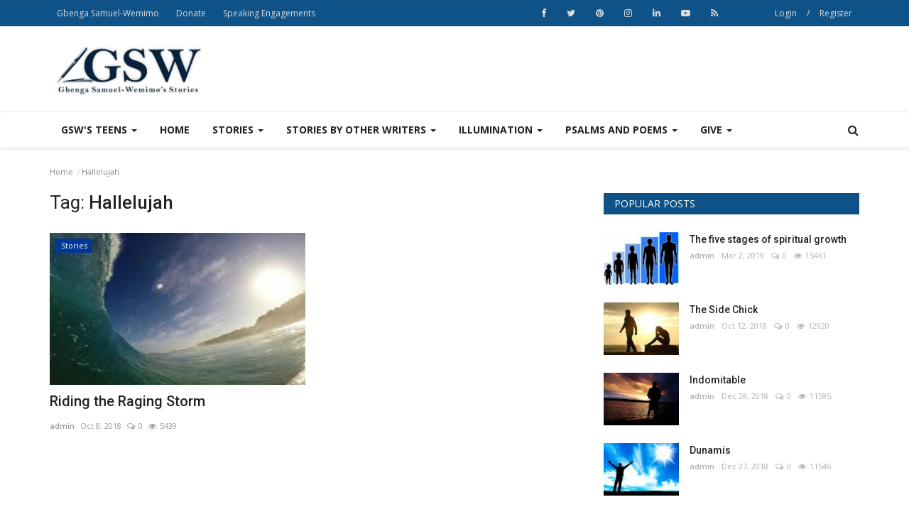

--- FILE ---
content_type: text/html; charset=UTF-8
request_url: https://gbengawemimo.com/tag/hallelujah
body_size: 15772
content:
<!DOCTYPE html>
<html lang="en">
<head>
    <meta charset="utf-8">
    <meta http-equiv="X-UA-Compatible" content="IE=edge">
    <meta name="viewport" content="width=device-width, initial-scale=1">
    <title>Hallelujah - Gbenga Wemimo Stories</title>
    <meta name="description" content="Tag: Hallelujah"/>
    <meta name="keywords" content="Tag, Hallelujah"/>
    <meta name="author" content="Codingest"/>
    <meta property="og:locale" content="en_US"/>
    <meta property="og:site_name" content="GbengaWemimo"/>
    <meta property="og:type" content="website"/>
    <meta property="og:title" content="Hallelujah - Gbenga Wemimo Stories"/>
    <meta property="og:description" content="Tag: Hallelujah"/>
    <meta property="og:url" content="https://gbengawemimo.com/"/>
    <meta name="twitter:card" content="summary"/>
    <meta name="twitter:site" content="@GbengaWemimo"/>
    <meta name="twitter:title" content="Hallelujah - Gbenga Wemimo Stories"/>
    <meta name="twitter:description" content="Tag: Hallelujah"/>
    <link rel="shortcut icon" type="image/png" href="https://gbengawemimo.com/uploads/logo/favicon_5f26a650369f9.jpg"/>
    <!-- Font-awesome CSS -->
    <link href="https://gbengawemimo.com/assets/vendor/font-awesome-5/css/font-awesome.min.css" rel="stylesheet"/>
    <!-- Simple-line-icons CSS -->
    <link href="https://gbengawemimo.com/assets/vendor/simple-line-icons/css/simple-line-icons.css" rel="stylesheet"/>
    <!-- Ionicons CSS -->
    <link href="https://gbengawemimo.com/assets/vendor/ionicons/css/ionicons.min.css" rel="stylesheet"/>
    <!-- Bootstrap CSS -->
    <link rel="stylesheet" href="https://gbengawemimo.com/assets/vendor/bootstrap-new/css/bootstrap.min.css"/>
    <link href="https://fonts.googleapis.com/css?family=Open+Sans:300,400,600,700&amp;subset=cyrillic-ext,greek-ext,latin-ext,vietnamese" rel="stylesheet">    <link href="https://fonts.googleapis.com/css?family=Roboto:300,400,500,700&amp;subset=cyrillic-ext,greek-ext,latin-ext,vietnamese" rel="stylesheet">        <!-- Owl Carousel -->
    <link href="https://cdnjs.cloudflare.com/ajax/libs/OwlCarousel2/2.3.4/assets/owl.carousel.min.css" rel="stylesheet">
    <link href="https://cdnjs.cloudflare.com/ajax/libs/OwlCarousel2/2.3.4/assets/owl.theme.default.min.css" rel="stylesheet">
    <!-- iCheck -->
    <link rel="stylesheet" href="https://gbengawemimo.com/assets/vendor/icheck/minimal/grey.css"/>
    <!-- Jquery Confirm CSS -->
    <link href="https://cdnjs.cloudflare.com/ajax/libs/jquery-confirm/3.3.4/jquery-confirm.min.css" rel="stylesheet"/>
    <!-- Magnific Popup-->
    <link href="https://cdnjs.cloudflare.com/ajax/libs/magnific-popup.js/1.1.0/magnific-popup.min.css" rel="stylesheet">
    <!-- Style -->
    <link href="https://gbengawemimo.com/assets/css/style.min.css" rel="stylesheet"/>
    <!-- Color CSS -->
    <link href="https://gbengawemimo.com/assets/css/colors/bluewood.css" rel="stylesheet"/>
    <!-- Responsive -->
    <link href="https://gbengawemimo.com/assets/css/responsive.min.css" rel="stylesheet"/>
    <!--Include Font Style-->
    <style>
    body {font-family: "Open Sans", Helvetica, Arial, sans-serif  } .font-1,.post-content .post-summary {font-family: "Roboto", Helvetica, Arial, sans-serif}.font-text{font-family: "Verdana","Open Sans", Helvetica, Arial, sans-serif}.h1, .h2, .h3, .h4, .h5, .h6, h1, h2, h3, h4, h5, h6 {font-family: "Roboto", Helvetica, Arial, sans-serif}.section-mid-title .title {font-family: "Roboto", Helvetica, Arial, sans-serif}.section .section-content .title {font-family: "Roboto", Helvetica, Arial, sans-serif}.section .section-head .title {font-family: "Open Sans", Helvetica, Arial, sans-serif}.sidebar-widget .widget-head .title {font-family: "Open Sans", Helvetica, Arial, sans-serif}.post-content .post-text {font-family: "Verdana","Open Sans", Helvetica, Arial, sans-serif}
    .top-bar,.news-ticker-title,.section .section-head .title,.sidebar-widget .widget-head,.section-mid-title .title,.comment-nav-tabs .title, .section .section-head .comment-nav-tabs .active a .title {
        background-color: #0f5287    }
    .section .section-head,.section-mid-title {
        border-bottom: 2px solid #0f5287;
    }
    </style>    <!-- HTML5 shim and Respond.js for IE8 support of HTML5 elements and media queries -->
    <!-- WARNING: Respond.js doesn't work if you view the page via file:// -->
    <!--[if lt IE 9]>
    <script src="https://oss.maxcdn.com/html5shiv/3.7.3/html5shiv.min.js"></script>
    <script src="https://oss.maxcdn.com/respond/1.4.2/respond.min.js"></script>
    <![endif]-->
     <!-- Global site tag (gtag.js) - Google Analytics -->
<script async src="https://www.googletagmanager.com/gtag/js?id=UA-127051446-1"></script>
<script>
  window.dataLayer = window.dataLayer || [];
  function gtag(){dataLayer.push(arguments);}
  gtag('js', new Date());

  gtag('config', 'UA-127051446-1');
</script>     <meta name="google-adsense-account" content="ca-pub-7666012030927806"></head>
<body>

<header id="header">

    <div class="top-bar">
        <div class="container">

            <div class="col-sm-12">
                <div class="row">
                    <ul class="top-menu top-menu-left">
                        <!--Print top menu pages-->
                                                                                                                                                                                                                                                                                                                                                                                                                                                                                                                    <li>
                                    <a href="https://gbengawemimo.com/gbenga-samuel-wemimo">Gbenga Samuel-Wemimo </a>
                                </li>
                                                                                                                <li>
                                    <a href="https://gbengawemimo.com/donate">Donate </a>
                                </li>
                                                                                                                                                                                                                                                                                                                                                                                                                                                                                                                                                                                                                                                                                                                                                                <li>
                                    <a href="https://gbengawemimo.com/speaking-engagements">Speaking Engagements </a>
                                </li>
                                                                                                        
                                            </ul>

                    <ul class="top-menu top-menu-right">
                        <!--Check auth-->
                                                                                    <li class="top-li-auth">
                                    <a href="https://gbengawemimo.com/login" >Login</a>
                                    <span>/</span>
                                    <a href="https://gbengawemimo.com/register">Register</a>
                                </li>
                                                                        </ul>

                    <ul class="top-menu top-menu-social ">
                        <!--Include social media links-->
                        
    <!--if facebook url exists-->
    <li>
        <a class="facebook" href="https://www.facebook.com/showlinks2404"
           target="_blank"><i
                    class="fa fa-facebook"></i></a>
    </li>
    <!--if twitter url exists-->
    <li>
        <a class="twitter" href="https://twitter.com/GbengaWemimo"
           target="_blank"><i
                    class="fa fa-twitter"></i></a>
    </li>
    <!--if google url exists-->
    <!--if pinterest url exists-->
    <li>
        <a class="pinterest" href="https://www.pinterest.com/samuelwemimo/?eq=gben&amp;etslf=5462"
           target="_blank"><i
                    class="fa fa-pinterest"></i></a>
    </li>
    <!--if instagram url exists-->
    <li>
        <a class="instagram" href="https://www.instagram.com/harmonywemimo/"
           target="_blank"><i
                    class="fa fa-instagram"></i></a>
    </li>
    <!--if linkedin url exists-->
    <li>
        <a class="linkedin" href="https://www.linkedin.com/in/gbenga-samuel-wemimo-a582431a/"
           target="_blank"><i
                    class="fa fa-linkedin"></i></a>
    </li>

    <!--if vk url exists-->

    <!--if youtube url exists-->
    <li>
        <a class="youtube" href="https://www.youtube.com/channel/UCqJLHO6mID2f1RM-_tFNGAA"
           target="_blank"><i class="fa fa-youtube-play"></i></a>
    </li>

    <!--if rss active-->
    <li>
        <a class="rss" href="https://gbengawemimo.com/rss-channels"><i class="fa fa-rss"></i>
        </a>
    </li>
                    </ul>

                </div>
            </div>
        </div><!--/.container-->
    </div><!--/.top-bar-->

    <div class="logo-banner">
        <div class="container">

            <div class="col-sm-12">
                <div class="row">

                    <div class="left">
                        <a href="https://gbengawemimo.com/">
                            <img src="https://gbengawemimo.com/uploads/logo/logo_5f26a681b7bf3.jpg" alt="logo" class="logo">
                        </a>
                    </div>

                    <div class="right">
                        <div class="pull-right">
                            <!--Include banner-->
                            

    
    
        
                            <section class="col-sm-12 col-xs-12 bn-lg ">
                    <div class="row">
                        <script async src="https://pagead2.googlesyndication.com/pagead/js/adsbygoogle.js?client=ca-pub-7666012030927806"
     crossorigin="anonymous"></script>                    </div>
                </section>
            
                            <section class="col-sm-12 col-xs-12 bn-md ">
                    <div class="row">
                        <script async src="https://pagead2.googlesyndication.com/pagead/js/adsbygoogle.js?client=ca-pub-3449394002068769"
     crossorigin="anonymous"></script>                    </div>
                </section>
            
        

                    <section class="col-sm-12 col-xs-12 bn-sm ">
                <div class="row">
                    <script async src="https://pagead2.googlesyndication.com/pagead/js/adsbygoogle.js?client=ca-pub-3449394002068769"
     crossorigin="anonymous"></script>                </div>
            </section>
        
    

                        </div>
                    </div>

                </div>
            </div>

        </div><!--/.container-->
    </div><!--/.top-bar-->

    <nav class="navbar navbar-default main-menu megamenu">
        <div class="container">

            <!-- Collect the nav links, forms, and other content for toggling -->
            <div class="collapse navbar-collapse">
                <div class="row">

                    <ul class="nav navbar-nav">
                                                
                        
                            
                        
                            
                        
                            
                        
                            
                        
                            
                        
                            
                        
                            
                        
                            
                        
                            
                        
                            
                        
                                                            
                                    
                                    
                                                                                    <!--Include mega menu-->
                                            

<li class="dropdown megamenu-fw mega-li-5 ">
    <a href="https://gbengawemimo.com/category/gsws-teens" class="dropdown-toggle disabled"
       data-toggle="dropdown" role="button" aria-expanded="false">GSW&#039;s Teens        <span class="caret"></span>
    </a>

    <!--Check if has posts-->
            <ul class="dropdown-menu megamenu-content dropdown-top" role="menu" data-mega-ul="5">
            <li>
                <div class="col-sm-12">
                    <div class="row">

                        <div class="sub-menu-right single-sub-menu">
                            <div class="row row-menu-right">

                                
                                    <div class="col-sm-3 menu-post-item">

                                        <div class="post-item-image">
                                            <a href="https://gbengawemimo.com/post/a-gifted-beginning">

                                                                                                
                                                                                                    <img src="https://gbengawemimo.com/uploads/images/image_380x240_6797eb7c3955d.jpg" alt="A Gifted Beginning" class="img-responsive"/>
                                                                                            </a>
                                        </div>

                                        <h3 class="title">
                                            <a href="https://gbengawemimo.com/post/a-gifted-beginning">
                                                A Gifted Beginning
                                            </a>
                                        </h3>
                                        <p class="post-meta">
                                                                                            <a href="https://gbengawemimo.com/profile/admin">admin</a>
                                                                                                                                        <span>Jan 27, 2025</span>
                                                                                                                                        <span><i class="fa fa-comments-o"></i>0</span>
                                                                                                                                        <span class="m-r-0"><i class="fa fa-eye"></i>1453</span>
                                                                                    </p>

                                    </div>

                                
                                    <div class="col-sm-3 menu-post-item">

                                        <div class="post-item-image">
                                            <a href="https://gbengawemimo.com/post/changed-by-the-word">

                                                                                                
                                                                                                    <img src="https://gbengawemimo.com/uploads/images/image_380x240_601b7d9078f51.jpg" alt="Changed by the Word" class="img-responsive"/>
                                                                                            </a>
                                        </div>

                                        <h3 class="title">
                                            <a href="https://gbengawemimo.com/post/changed-by-the-word">
                                                Changed by the Word
                                            </a>
                                        </h3>
                                        <p class="post-meta">
                                                                                            <a href="https://gbengawemimo.com/profile/admin">admin</a>
                                                                                                                                        <span>Feb 4, 2021</span>
                                                                                                                                        <span><i class="fa fa-comments-o"></i>0</span>
                                                                                                                                        <span class="m-r-0"><i class="fa fa-eye"></i>5579</span>
                                                                                    </p>

                                    </div>

                                
                                    <div class="col-sm-3 menu-post-item">

                                        <div class="post-item-image">
                                            <a href="https://gbengawemimo.com/post/the-gift">

                                                                                                
                                                                                                    <img src="https://gbengawemimo.com/uploads/images/image_380x240_5f3e50eaaa8b4.jpg" alt="The Gift" class="img-responsive"/>
                                                                                            </a>
                                        </div>

                                        <h3 class="title">
                                            <a href="https://gbengawemimo.com/post/the-gift">
                                                The Gift
                                            </a>
                                        </h3>
                                        <p class="post-meta">
                                                                                            <a href="https://gbengawemimo.com/profile/admin">admin</a>
                                                                                                                                        <span>Aug 20, 2020</span>
                                                                                                                                        <span><i class="fa fa-comments-o"></i>0</span>
                                                                                                                                        <span class="m-r-0"><i class="fa fa-eye"></i>5589</span>
                                                                                    </p>

                                    </div>

                                
                                    <div class="col-sm-3 menu-post-item">

                                        <div class="post-item-image">
                                            <a href="https://gbengawemimo.com/post/very-present-help">

                                                                                                
                                                                                                    <img src="https://gbengawemimo.com/uploads/images/image_380x240_5f3814ac967f2.jpg" alt="The Very Present Help" class="img-responsive"/>
                                                                                            </a>
                                        </div>

                                        <h3 class="title">
                                            <a href="https://gbengawemimo.com/post/very-present-help">
                                                The Very Present Help
                                            </a>
                                        </h3>
                                        <p class="post-meta">
                                                                                            <a href="https://gbengawemimo.com/profile/admin">admin</a>
                                                                                                                                        <span>Aug 15, 2020</span>
                                                                                                                                        <span><i class="fa fa-comments-o"></i>0</span>
                                                                                                                                        <span class="m-r-0"><i class="fa fa-eye"></i>5988</span>
                                                                                    </p>

                                    </div>

                                
                                    <div class="col-sm-3 menu-post-item">

                                        <div class="post-item-image">
                                            <a href="https://gbengawemimo.com/post/the-great-escape">

                                                                                                
                                                                                                    <img src="https://gbengawemimo.com/uploads/images/image_380x240_5f35920019fa2.jpg" alt="The Great Escape" class="img-responsive"/>
                                                                                            </a>
                                        </div>

                                        <h3 class="title">
                                            <a href="https://gbengawemimo.com/post/the-great-escape">
                                                The Great Escape
                                            </a>
                                        </h3>
                                        <p class="post-meta">
                                                                                            <a href="https://gbengawemimo.com/profile/admin">admin</a>
                                                                                                                                        <span>Aug 13, 2020</span>
                                                                                                                                        <span><i class="fa fa-comments-o"></i>0</span>
                                                                                                                                        <span class="m-r-0"><i class="fa fa-eye"></i>6299</span>
                                                                                    </p>

                                    </div>

                                
                            </div>
                        </div>

                    </div>
                </div>
            </li>
        </ul>
    </li>


                                        
                                    

                                                                                                                                
                        
                            
                        
                                                            
                                    
                                    

                                                                                    <li class="">
                                                <a href="index">
                                                    Home                                                </a>
                                            </li>
                                        

                                    

                                                                                                                                
                        
                                                            
                                    
                                    
                                                                                    <!--Include mega menu-->
                                            

<li class="dropdown megamenu-fw mega-li-1 ">
    <a href="https://gbengawemimo.com/category/stories" class="dropdown-toggle disabled"
       data-toggle="dropdown" role="button" aria-expanded="false">Stories        <span class="caret"></span>
    </a>

    <!--Check if has posts-->
            <ul class="dropdown-menu megamenu-content dropdown-top" role="menu" data-mega-ul="1">
            <li>
                <div class="col-sm-12">
                    <div class="row">

                        <div class="sub-menu-right single-sub-menu">
                            <div class="row row-menu-right">

                                
                                    <div class="col-sm-3 menu-post-item">

                                        <div class="post-item-image">
                                            <a href="https://gbengawemimo.com/post/plans-and-saboteurs">

                                                                                                
                                                                                                    <img src="https://gbengawemimo.com/uploads/images/image_380x240_696613f7bd304.jpg" alt="Plans and Saboteurs" class="img-responsive"/>
                                                                                            </a>
                                        </div>

                                        <h3 class="title">
                                            <a href="https://gbengawemimo.com/post/plans-and-saboteurs">
                                                Plans and Saboteurs
                                            </a>
                                        </h3>
                                        <p class="post-meta">
                                                                                            <a href="https://gbengawemimo.com/profile/admin">admin</a>
                                                                                                                                        <span>Jan 13, 2026</span>
                                                                                                                                        <span><i class="fa fa-comments-o"></i>0</span>
                                                                                                                                        <span class="m-r-0"><i class="fa fa-eye"></i>39</span>
                                                                                    </p>

                                    </div>

                                
                                    <div class="col-sm-3 menu-post-item">

                                        <div class="post-item-image">
                                            <a href="https://gbengawemimo.com/post/finding-peace">

                                                                                                
                                                                                                    <img src="https://gbengawemimo.com/uploads/images/image_380x240_696508f264f36.jpg" alt="Finding Peace" class="img-responsive"/>
                                                                                            </a>
                                        </div>

                                        <h3 class="title">
                                            <a href="https://gbengawemimo.com/post/finding-peace">
                                                Finding Peace
                                            </a>
                                        </h3>
                                        <p class="post-meta">
                                                                                            <a href="https://gbengawemimo.com/profile/admin">admin</a>
                                                                                                                                        <span>Jan 12, 2026</span>
                                                                                                                                        <span><i class="fa fa-comments-o"></i>0</span>
                                                                                                                                        <span class="m-r-0"><i class="fa fa-eye"></i>176</span>
                                                                                    </p>

                                    </div>

                                
                                    <div class="col-sm-3 menu-post-item">

                                        <div class="post-item-image">
                                            <a href="https://gbengawemimo.com/post/the-tainted-mindset">

                                                                                                
                                                                                                    <img src="https://gbengawemimo.com/uploads/images/image_380x240_69618633a9d93.jpg" alt="The Tainted Mindset" class="img-responsive"/>
                                                                                            </a>
                                        </div>

                                        <h3 class="title">
                                            <a href="https://gbengawemimo.com/post/the-tainted-mindset">
                                                The Tainted Mindset
                                            </a>
                                        </h3>
                                        <p class="post-meta">
                                                                                            <a href="https://gbengawemimo.com/profile/admin">admin</a>
                                                                                                                                        <span>Jan 9, 2026</span>
                                                                                                                                        <span><i class="fa fa-comments-o"></i>0</span>
                                                                                                                                        <span class="m-r-0"><i class="fa fa-eye"></i>78</span>
                                                                                    </p>

                                    </div>

                                
                                    <div class="col-sm-3 menu-post-item">

                                        <div class="post-item-image">
                                            <a href="https://gbengawemimo.com/post/rules-of-engagement">

                                                                                                
                                                                                                    <img src="https://gbengawemimo.com/uploads/images/image_380x240_6961868a8cdae.jpg" alt="Rules Of Engagement" class="img-responsive"/>
                                                                                            </a>
                                        </div>

                                        <h3 class="title">
                                            <a href="https://gbengawemimo.com/post/rules-of-engagement">
                                                Rules Of Engagement
                                            </a>
                                        </h3>
                                        <p class="post-meta">
                                                                                            <a href="https://gbengawemimo.com/profile/admin">admin</a>
                                                                                                                                        <span>Jan 8, 2026</span>
                                                                                                                                        <span><i class="fa fa-comments-o"></i>0</span>
                                                                                                                                        <span class="m-r-0"><i class="fa fa-eye"></i>117</span>
                                                                                    </p>

                                    </div>

                                
                                    <div class="col-sm-3 menu-post-item">

                                        <div class="post-item-image">
                                            <a href="https://gbengawemimo.com/post/knowing-the-weight">

                                                                                                
                                                                                                    <img src="https://gbengawemimo.com/uploads/images/image_380x240_695e5aa2a3b59.jpg" alt="Knowing The Weight" class="img-responsive"/>
                                                                                            </a>
                                        </div>

                                        <h3 class="title">
                                            <a href="https://gbengawemimo.com/post/knowing-the-weight">
                                                Knowing The Weight
                                            </a>
                                        </h3>
                                        <p class="post-meta">
                                                                                            <a href="https://gbengawemimo.com/profile/admin">admin</a>
                                                                                                                                        <span>Jan 7, 2026</span>
                                                                                                                                        <span><i class="fa fa-comments-o"></i>0</span>
                                                                                                                                        <span class="m-r-0"><i class="fa fa-eye"></i>111</span>
                                                                                    </p>

                                    </div>

                                
                            </div>
                        </div>

                    </div>
                </div>
            </li>
        </ul>
    </li>


                                        
                                    

                                                                                                                                
                        
                            
                        
                            
                        
                                                            
                                    
                                    
                                                                                    <!--Include mega menu-->
                                            

<li class="dropdown megamenu-fw mega-li-2 ">
    <a href="https://gbengawemimo.com/category/stories-by-other-writers" class="dropdown-toggle disabled"
       data-toggle="dropdown" role="button" aria-expanded="false">Stories by other writers        <span class="caret"></span>
    </a>

    <!--Check if has posts-->
            <ul class="dropdown-menu megamenu-content dropdown-top" role="menu" data-mega-ul="2">
            <li>
                <div class="col-sm-12">
                    <div class="row">

                        <div class="sub-menu-right single-sub-menu">
                            <div class="row row-menu-right">

                                
                                    <div class="col-sm-3 menu-post-item">

                                        <div class="post-item-image">
                                            <a href="https://gbengawemimo.com/post/wrong-diagnosis">

                                                                                                
                                                                                                    <img src="https://gbengawemimo.com/uploads/images/image_380x240_67c8842176fc3.webp" alt="WRONG DIAGNOSIS" class="img-responsive"/>
                                                                                            </a>
                                        </div>

                                        <h3 class="title">
                                            <a href="https://gbengawemimo.com/post/wrong-diagnosis">
                                                WRONG DIAGNOSIS
                                            </a>
                                        </h3>
                                        <p class="post-meta">
                                                                                            <a href="https://gbengawemimo.com/profile/admin">admin</a>
                                                                                                                                        <span>Mar 5, 2025</span>
                                                                                                                                        <span><i class="fa fa-comments-o"></i>0</span>
                                                                                                                                        <span class="m-r-0"><i class="fa fa-eye"></i>1194</span>
                                                                                    </p>

                                    </div>

                                
                                    <div class="col-sm-3 menu-post-item">

                                        <div class="post-item-image">
                                            <a href="https://gbengawemimo.com/post/when-destiny-discourages">

                                                                                                
                                                                                                    <img src="https://gbengawemimo.com/uploads/images/image_380x240_67c883e786420.webp" alt="WHEN DESTINY DISCOURAGES" class="img-responsive"/>
                                                                                            </a>
                                        </div>

                                        <h3 class="title">
                                            <a href="https://gbengawemimo.com/post/when-destiny-discourages">
                                                WHEN DESTINY DISCOURAGES
                                            </a>
                                        </h3>
                                        <p class="post-meta">
                                                                                            <a href="https://gbengawemimo.com/profile/admin">admin</a>
                                                                                                                                        <span>Mar 5, 2025</span>
                                                                                                                                        <span><i class="fa fa-comments-o"></i>0</span>
                                                                                                                                        <span class="m-r-0"><i class="fa fa-eye"></i>1438</span>
                                                                                    </p>

                                    </div>

                                
                                    <div class="col-sm-3 menu-post-item">

                                        <div class="post-item-image">
                                            <a href="https://gbengawemimo.com/post/meaning">

                                                                                                
                                                                                                    <img src="https://gbengawemimo.com/uploads/images/image_380x240_67c883889e5ab.webp" alt="Meaning" class="img-responsive"/>
                                                                                            </a>
                                        </div>

                                        <h3 class="title">
                                            <a href="https://gbengawemimo.com/post/meaning">
                                                Meaning
                                            </a>
                                        </h3>
                                        <p class="post-meta">
                                                                                            <a href="https://gbengawemimo.com/profile/admin">admin</a>
                                                                                                                                        <span>Mar 5, 2025</span>
                                                                                                                                        <span><i class="fa fa-comments-o"></i>0</span>
                                                                                                                                        <span class="m-r-0"><i class="fa fa-eye"></i>1218</span>
                                                                                    </p>

                                    </div>

                                
                                    <div class="col-sm-3 menu-post-item">

                                        <div class="post-item-image">
                                            <a href="https://gbengawemimo.com/post/being-a-doctor">

                                                                                                
                                                                                                    <img src="https://gbengawemimo.com/uploads/images/image_380x240_67488dceefe14.jpg" alt="Being A Doctor" class="img-responsive"/>
                                                                                            </a>
                                        </div>

                                        <h3 class="title">
                                            <a href="https://gbengawemimo.com/post/being-a-doctor">
                                                Being A Doctor
                                            </a>
                                        </h3>
                                        <p class="post-meta">
                                                                                            <a href="https://gbengawemimo.com/profile/admin">admin</a>
                                                                                                                                        <span>Nov 28, 2024</span>
                                                                                                                                        <span><i class="fa fa-comments-o"></i>0</span>
                                                                                                                                        <span class="m-r-0"><i class="fa fa-eye"></i>1454</span>
                                                                                    </p>

                                    </div>

                                
                                    <div class="col-sm-3 menu-post-item">

                                        <div class="post-item-image">
                                            <a href="https://gbengawemimo.com/post/without-the-why">

                                                                                                
                                                                                                    <img src="https://gbengawemimo.com/uploads/images/image_380x240_662630810f39a.jpg" alt="Without the Why" class="img-responsive"/>
                                                                                            </a>
                                        </div>

                                        <h3 class="title">
                                            <a href="https://gbengawemimo.com/post/without-the-why">
                                                Without the Why
                                            </a>
                                        </h3>
                                        <p class="post-meta">
                                                                                            <a href="https://gbengawemimo.com/profile/admin">admin</a>
                                                                                                                                        <span>Apr 22, 2024</span>
                                                                                                                                        <span><i class="fa fa-comments-o"></i>0</span>
                                                                                                                                        <span class="m-r-0"><i class="fa fa-eye"></i>3479</span>
                                                                                    </p>

                                    </div>

                                
                            </div>
                        </div>

                    </div>
                </div>
            </li>
        </ul>
    </li>


                                        
                                    

                                                                                                                                
                        
                                                            
                                    
                                    
                                                                                    <!--Include mega menu-->
                                            

<li class="dropdown megamenu-fw mega-li-3 ">
    <a href="https://gbengawemimo.com/category/illumination" class="dropdown-toggle disabled"
       data-toggle="dropdown" role="button" aria-expanded="false">Illumination        <span class="caret"></span>
    </a>

    <!--Check if has posts-->
            <ul class="dropdown-menu megamenu-content dropdown-top" role="menu" data-mega-ul="3">
            <li>
                <div class="col-sm-12">
                    <div class="row">

                        <div class="sub-menu-right single-sub-menu">
                            <div class="row row-menu-right">

                                
                                    <div class="col-sm-3 menu-post-item">

                                        <div class="post-item-image">
                                            <a href="https://gbengawemimo.com/post/prevailing-strategies-change-the-old-for-the-best">

                                                                                                
                                                                                                    <img src="https://gbengawemimo.com/uploads/images/image_380x240_67adf6af9f272.avif" alt="Prevailing Strategies: Change the Old For the Best" class="img-responsive"/>
                                                                                            </a>
                                        </div>

                                        <h3 class="title">
                                            <a href="https://gbengawemimo.com/post/prevailing-strategies-change-the-old-for-the-best">
                                                Prevailing Strategies: Change the Old For the Best
                                            </a>
                                        </h3>
                                        <p class="post-meta">
                                                                                            <a href="https://gbengawemimo.com/profile/admin">admin</a>
                                                                                                                                        <span>Feb 13, 2025</span>
                                                                                                                                        <span><i class="fa fa-comments-o"></i>0</span>
                                                                                                                                        <span class="m-r-0"><i class="fa fa-eye"></i>1207</span>
                                                                                    </p>

                                    </div>

                                
                                    <div class="col-sm-3 menu-post-item">

                                        <div class="post-item-image">
                                            <a href="https://gbengawemimo.com/post/prevailing-strategies-your-mind-governs-your-character">

                                                                                                
                                                                                                    <img src="https://gbengawemimo.com/uploads/images/image_380x240_67adf26584fae.jpg" alt="Prevailing Strategies: Your Mind Governs Your Character" class="img-responsive"/>
                                                                                            </a>
                                        </div>

                                        <h3 class="title">
                                            <a href="https://gbengawemimo.com/post/prevailing-strategies-your-mind-governs-your-character">
                                                Prevailing Strategies: Your Mind Governs Your Character
                                            </a>
                                        </h3>
                                        <p class="post-meta">
                                                                                            <a href="https://gbengawemimo.com/profile/admin">admin</a>
                                                                                                                                        <span>Feb 13, 2025</span>
                                                                                                                                        <span><i class="fa fa-comments-o"></i>0</span>
                                                                                                                                        <span class="m-r-0"><i class="fa fa-eye"></i>1417</span>
                                                                                    </p>

                                    </div>

                                
                                    <div class="col-sm-3 menu-post-item">

                                        <div class="post-item-image">
                                            <a href="https://gbengawemimo.com/post/understanding-extra-mundane-influences">

                                                                                                
                                                                                                    <img src="https://gbengawemimo.com/uploads/images/image_380x240_668b91aa8ad2d.jpg" alt="Understanding Extra-Mundane Influences" class="img-responsive"/>
                                                                                            </a>
                                        </div>

                                        <h3 class="title">
                                            <a href="https://gbengawemimo.com/post/understanding-extra-mundane-influences">
                                                Understanding Extra-Mundane Influences
                                            </a>
                                        </h3>
                                        <p class="post-meta">
                                                                                            <a href="https://gbengawemimo.com/profile/admin">admin</a>
                                                                                                                                        <span>Jul 8, 2024</span>
                                                                                                                                        <span><i class="fa fa-comments-o"></i>0</span>
                                                                                                                                        <span class="m-r-0"><i class="fa fa-eye"></i>2787</span>
                                                                                    </p>

                                    </div>

                                
                                    <div class="col-sm-3 menu-post-item">

                                        <div class="post-item-image">
                                            <a href="https://gbengawemimo.com/post/the-legacy-of-an-unloved-wife">

                                                                                                
                                                                                                    <img src="https://gbengawemimo.com/uploads/images/image_380x240_66264edcad1dd.jpg" alt="The Legacy of an Unloved Wife" class="img-responsive"/>
                                                                                            </a>
                                        </div>

                                        <h3 class="title">
                                            <a href="https://gbengawemimo.com/post/the-legacy-of-an-unloved-wife">
                                                The Legacy of an Unloved Wife
                                            </a>
                                        </h3>
                                        <p class="post-meta">
                                                                                            <a href="https://gbengawemimo.com/profile/admin">admin</a>
                                                                                                                                        <span>Apr 22, 2024</span>
                                                                                                                                        <span><i class="fa fa-comments-o"></i>0</span>
                                                                                                                                        <span class="m-r-0"><i class="fa fa-eye"></i>2589</span>
                                                                                    </p>

                                    </div>

                                
                                    <div class="col-sm-3 menu-post-item">

                                        <div class="post-item-image">
                                            <a href="https://gbengawemimo.com/post/costly-relationships">

                                                                                                
                                                                                                    <img src="https://gbengawemimo.com/uploads/images/image_380x240_6626416c18c84.jpg" alt="Costly Relationships" class="img-responsive"/>
                                                                                            </a>
                                        </div>

                                        <h3 class="title">
                                            <a href="https://gbengawemimo.com/post/costly-relationships">
                                                Costly Relationships
                                            </a>
                                        </h3>
                                        <p class="post-meta">
                                                                                            <a href="https://gbengawemimo.com/profile/admin">admin</a>
                                                                                                                                        <span>Apr 22, 2024</span>
                                                                                                                                        <span><i class="fa fa-comments-o"></i>0</span>
                                                                                                                                        <span class="m-r-0"><i class="fa fa-eye"></i>2109</span>
                                                                                    </p>

                                    </div>

                                
                            </div>
                        </div>

                    </div>
                </div>
            </li>
        </ul>
    </li>


                                        
                                    

                                                                                                                                
                        
                            
                        
                                                            
                                    
                                    
                                                                                    <!--Include mega menu-->
                                            

<li class="dropdown megamenu-fw mega-li-4 ">
    <a href="https://gbengawemimo.com/category/psalms-and-poems" class="dropdown-toggle disabled"
       data-toggle="dropdown" role="button" aria-expanded="false">Psalms and Poems        <span class="caret"></span>
    </a>

    <!--Check if has posts-->
            <ul class="dropdown-menu megamenu-content dropdown-top" role="menu" data-mega-ul="4">
            <li>
                <div class="col-sm-12">
                    <div class="row">

                        <div class="sub-menu-right single-sub-menu">
                            <div class="row row-menu-right">

                                
                                    <div class="col-sm-3 menu-post-item">

                                        <div class="post-item-image">
                                            <a href="https://gbengawemimo.com/post/psalm-22">

                                                                                                
                                                                                                    <img src="https://gbengawemimo.com/uploads/images/image_380x240_662636f23e7a3.jpg" alt="Psalm 22" class="img-responsive"/>
                                                                                            </a>
                                        </div>

                                        <h3 class="title">
                                            <a href="https://gbengawemimo.com/post/psalm-22">
                                                Psalm 22
                                            </a>
                                        </h3>
                                        <p class="post-meta">
                                                                                            <a href="https://gbengawemimo.com/profile/admin">admin</a>
                                                                                                                                        <span>Apr 22, 2024</span>
                                                                                                                                        <span><i class="fa fa-comments-o"></i>0</span>
                                                                                                                                        <span class="m-r-0"><i class="fa fa-eye"></i>2323</span>
                                                                                    </p>

                                    </div>

                                
                                    <div class="col-sm-3 menu-post-item">

                                        <div class="post-item-image">
                                            <a href="https://gbengawemimo.com/post/jesus-is-all-the-world-to-me">

                                                                                                
                                                                                                    <img src="https://gbengawemimo.com/uploads/images/image_380x240_662130c01feae.jpg" alt="Jesus Is All The World To Me" class="img-responsive"/>
                                                                                            </a>
                                        </div>

                                        <h3 class="title">
                                            <a href="https://gbengawemimo.com/post/jesus-is-all-the-world-to-me">
                                                Jesus Is All The World To Me
                                            </a>
                                        </h3>
                                        <p class="post-meta">
                                                                                            <a href="https://gbengawemimo.com/profile/admin">admin</a>
                                                                                                                                        <span>Apr 18, 2024</span>
                                                                                                                                        <span><i class="fa fa-comments-o"></i>0</span>
                                                                                                                                        <span class="m-r-0"><i class="fa fa-eye"></i>2063</span>
                                                                                    </p>

                                    </div>

                                
                                    <div class="col-sm-3 menu-post-item">

                                        <div class="post-item-image">
                                            <a href="https://gbengawemimo.com/post/testimony">

                                                                                                
                                                                                                    <img src="https://gbengawemimo.com/uploads/images/image_380x240_661e9f759c310.jpg" alt="TESTIMONY!!!" class="img-responsive"/>
                                                                                            </a>
                                        </div>

                                        <h3 class="title">
                                            <a href="https://gbengawemimo.com/post/testimony">
                                                TESTIMONY!!!
                                            </a>
                                        </h3>
                                        <p class="post-meta">
                                                                                            <a href="https://gbengawemimo.com/profile/admin">admin</a>
                                                                                                                                        <span>Apr 16, 2024</span>
                                                                                                                                        <span><i class="fa fa-comments-o"></i>0</span>
                                                                                                                                        <span class="m-r-0"><i class="fa fa-eye"></i>2287</span>
                                                                                    </p>

                                    </div>

                                
                                    <div class="col-sm-3 menu-post-item">

                                        <div class="post-item-image">
                                            <a href="https://gbengawemimo.com/post/changing-the-course-of-tomorrow">

                                                                                                
                                                                                                    <img src="https://gbengawemimo.com/uploads/images/image_380x240_65d7ad12534d9.jpg" alt="Changing The Course of Tomorrow" class="img-responsive"/>
                                                                                            </a>
                                        </div>

                                        <h3 class="title">
                                            <a href="https://gbengawemimo.com/post/changing-the-course-of-tomorrow">
                                                Changing The Course of Tomorrow
                                            </a>
                                        </h3>
                                        <p class="post-meta">
                                                                                            <a href="https://gbengawemimo.com/profile/admin">admin</a>
                                                                                                                                        <span>Feb 22, 2024</span>
                                                                                                                                        <span><i class="fa fa-comments-o"></i>0</span>
                                                                                                                                        <span class="m-r-0"><i class="fa fa-eye"></i>2444</span>
                                                                                    </p>

                                    </div>

                                
                                    <div class="col-sm-3 menu-post-item">

                                        <div class="post-item-image">
                                            <a href="https://gbengawemimo.com/post/awake">

                                                                                                
                                                                                                    <img src="https://gbengawemimo.com/uploads/images/image_380x240_65acc3531dc55.jpg" alt="AWAKE" class="img-responsive"/>
                                                                                            </a>
                                        </div>

                                        <h3 class="title">
                                            <a href="https://gbengawemimo.com/post/awake">
                                                AWAKE
                                            </a>
                                        </h3>
                                        <p class="post-meta">
                                                                                            <a href="https://gbengawemimo.com/profile/admin">admin</a>
                                                                                                                                        <span>Jan 21, 2024</span>
                                                                                                                                        <span><i class="fa fa-comments-o"></i>0</span>
                                                                                                                                        <span class="m-r-0"><i class="fa fa-eye"></i>2413</span>
                                                                                    </p>

                                    </div>

                                
                            </div>
                        </div>

                    </div>
                </div>
            </li>
        </ul>
    </li>


                                        
                                    

                                                                                                                                
                        
                            
                        
                            
                        
                            
                        
                                                            
                                    
                                    

                                        
                                            <li class="dropdown ">
                                                <a class="dropdown-toggle disabled" data-toggle="dropdown"
                                                   href="https://gbengawemimo.com/index">
                                                    Give                                                    <span class="caret"></span>
                                                </a>
                                                <ul class="dropdown-menu dropdown-more dropdown-top">

                                                                                                                                                                        <li>
                                                                <a role="menuitem" href="https://gbengawemimo.com/donate">
                                                                    Donate                                                                </a>
                                                            </li>
                                                                                                            

                                                </ul>
                                            </li>

                                        

                                    

                                                                                                                                
                        
                                            </ul>

                    <ul class="nav navbar-nav navbar-right">
                        <li class="li-search">
                            <a class="search-icon"><i class="fa fa-search"></i></a>
                            <div class="search-form">
                                <form action="https://gbengawemimo.com/search" method="get" accept-charset="utf-8">
                                <input type="text" name="q" maxlength="300" pattern=".*\S+.*"
                                       class="form-control form-input"
                                       placeholder="Search..." required>
                                <button class="btn btn-default"><i class="fa fa-search"></i></button>
                                </form>                            </div>
                        </li>
                    </ul>

                </div>
            </div><!-- /.navbar-collapse -->
        </div>
    </nav>

    <div class="col-sm-12">
        <div class="row">

            <div class="nav-mobile">

                <div class="logo-cnt">
                    <a href="https://gbengawemimo.com/">
                        <img src="https://gbengawemimo.com/uploads/logo/logo_5f26a681b7bf3.jpg" alt="logo" class="logo">
                    </a>
                </div>

                <div class="mobile-nav-search">
                    <a class="search-icon"><i class="fa fa-search"></i></a>
                    <div class="search-form">
                        <form action="https://gbengawemimo.com/search" method="get" accept-charset="utf-8">
                        <input type="text" name="q" maxlength="300" pattern=".*\S+.*"
                               class="form-control form-input"
                               placeholder="Search..." required>
                        <button class="btn btn-default"><i class="fa fa-search"></i></button>
                        </form>                    </div>
                </div>

                <span onclick="open_mobile_nav();" class="mobile-menu-icon"><i class="ion-navicon-round"></i> </span>

            </div>
        </div>
    </div>

</header>

<div id="mobile-menu" class="mobile-menu">
    <div class="mobile-menu-inner">
        <p class="text-right p-close-menu">
            <a href="javascript:void(0)" class="closebtn" onclick="close_mobile_nav();"><i
                        class="ion-ios-close-empty"></i></a>
        </p>

        <div class="col-sm-12">
            <div class="row">
                <nav class="navbar">
                    <ul class="nav navbar-nav">

                                                                                                                                                                                                                                                                                                                                                                                                                                                                                                                                                                                            

                                
                                                                    <li>
                                        <a href="https://gbengawemimo.com/category/gsws-teens">
                                            GSW&#039;s Teens                                        </a>
                                    </li>
                                

                                                                                                                                    

                                
                                                                    <li>
                                        <a href="index">
                                            Home                                        </a>
                                    </li>
                                

                                                                                

                                
                                                                    <li>
                                        <a href="https://gbengawemimo.com/category/stories">
                                            Stories                                        </a>
                                    </li>
                                

                                                                                                                                                                                        

                                
                                                                    <li>
                                        <a href="https://gbengawemimo.com/category/stories-by-other-writers">
                                            Stories by other writers                                        </a>
                                    </li>
                                

                                                                                

                                
                                                                    <li>
                                        <a href="https://gbengawemimo.com/category/illumination">
                                            Illumination                                        </a>
                                    </li>
                                

                                                                                                                                    

                                
                                                                    <li>
                                        <a href="https://gbengawemimo.com/category/psalms-and-poems">
                                            Psalms and Poems                                        </a>
                                    </li>
                                

                                                                                                                                                                                                                                            

                                
                                
                                    <li class="dropdown">
                                        <a href="#" class="dropdown-toggle" data-toggle="dropdown" role="button"
                                           aria-haspopup="true" aria-expanded="true">
                                            Give                                            <span class="ion-chevron-down mobile-dropdown-arrow"></span>
                                        </a>
                                        <ul class="dropdown-menu">
                                                                                                                                        <li>
                                                    <a href="https://gbengawemimo.com/donate">
                                                        Donate                                                    </a>
                                                </li>
                                            
                                        </ul>
                                    </li>

                                

                                                    
                        

                        <!--Check auth-->
                                                                                    <li>
                                    <a href="https://gbengawemimo.com/login"
                                       class="close-menu-click">Login</a>
                                </li>
                                <li>
                                    <a href="https://gbengawemimo.com/register"
                                       class="close-menu-click">Register</a>
                                </li>
                                                    
                    </ul>
                </nav>
            </div>

            <div class="row">
                <div class="mobile-search">
                    <form action="https://gbengawemimo.com/search" method="get" accept-charset="utf-8">
                    <input type="text" name="q" maxlength="300" pattern=".*\S+.*" class="form-control form-input"
                           placeholder="Search..." required>
                    <button class="btn btn-default"><i class="fa fa-search"></i></button>
                    </form>                </div>
            </div>

            <div class="row">
                <ul class="mobile-menu-social">
                    <!--Include social media links-->
                    
    <!--if facebook url exists-->
    <li>
        <a class="facebook" href="https://www.facebook.com/showlinks2404"
           target="_blank"><i
                    class="fa fa-facebook"></i></a>
    </li>
    <!--if twitter url exists-->
    <li>
        <a class="twitter" href="https://twitter.com/GbengaWemimo"
           target="_blank"><i
                    class="fa fa-twitter"></i></a>
    </li>
    <!--if google url exists-->
    <!--if pinterest url exists-->
    <li>
        <a class="pinterest" href="https://www.pinterest.com/samuelwemimo/?eq=gben&amp;etslf=5462"
           target="_blank"><i
                    class="fa fa-pinterest"></i></a>
    </li>
    <!--if instagram url exists-->
    <li>
        <a class="instagram" href="https://www.instagram.com/harmonywemimo/"
           target="_blank"><i
                    class="fa fa-instagram"></i></a>
    </li>
    <!--if linkedin url exists-->
    <li>
        <a class="linkedin" href="https://www.linkedin.com/in/gbenga-samuel-wemimo-a582431a/"
           target="_blank"><i
                    class="fa fa-linkedin"></i></a>
    </li>

    <!--if vk url exists-->

    <!--if youtube url exists-->
    <li>
        <a class="youtube" href="https://www.youtube.com/channel/UCqJLHO6mID2f1RM-_tFNGAA"
           target="_blank"><i class="fa fa-youtube-play"></i></a>
    </li>

    <!--if rss active-->
    <li>
        <a class="rss" href="https://gbengawemimo.com/rss-channels"><i class="fa fa-rss"></i>
        </a>
    </li>
                </ul>
            </div>

        </div>


    </div>

</div>

<!--Include modals-->


    <div class="modal fade auth-modal" id="modal-login" tabindex="-1" role="dialog" aria-labelledby="myModalLabel" aria-hidden="true">
        <div class="modal-dialog modal-sm">
            <div class="modal-content">

                <div id="menu-login" class="tab-pane fade in active">

                    <div class="modal-header">
                        <button type="button" class="close" data-dismiss="modal"><i class="ion-close-round" aria-hidden="true"></i></button>
                        <h4 class="modal-title font-1">Login</h4>
                    </div>

                    <div class="modal-body">
                        <div class="auth-box">

                                                            <p class="p-auth-modal">
                                    Login with social account                                </p>
                            

                            <div class="row row-login-ext">
                                                                                                    <div class="col-xs-6 col-sm-12">
                                        <a href="https://accounts.google.com/o/oauth2/auth?response_type=code&redirect_uri=https%3A%2F%2Fgbengawemimo.com%2Flogin-with-google&client_id=757693214436-ts9dqd3hjrtrvfn3ise0brr5j0045ru7.apps.googleusercontent.com&scope=https%3A%2F%2Fwww.googleapis.com%2Fauth%2Fuserinfo.profile+https%3A%2F%2Fwww.googleapis.com%2Fauth%2Fuserinfo.email&access_type=online&approval_prompt=auto" class="btn-login-ext btn-login-google">
                                            <span class="icon"> <i class="ion-social-googleplus"></i> </span>
                                            <span class="text">Google</span>
                                        </a>
                                    </div>
                                                            </div>

                                                            <p class="p-auth-modal-or">
                                    <span>or</span>
                                </p>
                            
                            <!-- include message block -->
                            <div id="result-login"></div>

                            <!-- form start -->
                            <form id="form-login">
                                <div class="form-group has-feedback">
                                    <input type="email" name="email" class="form-control form-input"
                                           placeholder="Email Address"
                                           value="" required>
                                    <span class="glyphicon glyphicon-envelope form-control-feedback"></span>
                                </div>

                                <div class="form-group has-feedback">
                                    <input type="password" name="password" class="form-control form-input"
                                           placeholder="Password"
                                           value="" required>
                                    <span class=" glyphicon glyphicon-lock form-control-feedback"></span>
                                </div>

                                <div class="row">
                                    <div class="col-sm-7 col-xs-7">
                                        <input type="checkbox" id="remember_me" name="remember_me" value="1" class="flat-blue" checked>&nbsp;&nbsp;
                                        <label for="remember_me" class="label-remember">Remember Me</label>
                                    </div>
                                    <div class="col-sm-5 col-xs-5">
                                        <button type="submit" class="btn btn-primary btn-custom pull-right">
                                            Login                                        </button>
                                    </div>
                                </div>
                            </form><!-- form end -->

                        </div>
                    </div>

                    <div class="modal-footer">
                        <a href="https://gbengawemimo.com/reset-password" class="link-forget">
                            Forgot Password?                        </a>
                    </div>
                </div>

            </div>
        </div>
    </div>






<!-- Section: wrapper -->
<div id="wrapper">
    <div class="container">
        <div class="row">

            <!-- breadcrumb -->
            <div class="col-sm-12 page-breadcrumb">
                <ol class="breadcrumb">
                    <li class="breadcrumb-item">
                        <a href="https://gbengawemimo.com/">Home</a>
                    </li>

                    <li class="breadcrumb-item active">Hallelujah</li>
                </ol>
            </div>

            <div id="content" class="col-sm-8">
                <div class="row">
                    <div class="col-sm-12">
                        <h1 class="page-title"><span> Tag:</span>&nbsp;<strong>Hallelujah</strong></h1>
                    </div>

                                        
                        
                        <!--include post item-->
                        
<!--Check list type-->

    <!--Post row item-->
    <div class="col-sm-6 col-xs-12">
        <div class="post-item">
            
                
                                        <a href="https://gbengawemimo.com/category/stories">
                            <label class="category-label" style="background-color: #013795">Stories</label>
                        </a>
                    
            
                            <div class="post-item-image">
                    <a href="https://gbengawemimo.com/post/riding-the-raging-storm">

                                                
                        <img src="https://gbengawemimo.com/assets/img/img_bg_mid.jpg" data-src="https://gbengawemimo.com/uploads/images/image_380x240_5bbb759c63326.jpg" alt="Riding the Raging Storm" class="lazy img-responsive post-image"/>

                    </a>
                </div>
            
            <h3 class="title">
                <a href="https://gbengawemimo.com/post/riding-the-raging-storm">
                    Riding the Raging Storm                </a>
            </h3>

            <p class="post-meta">
                                    <a href="https://gbengawemimo.com/profile/admin">admin</a>
                                                    <span>Oct 8, 2018</span>
                                                    <span><i class="fa fa-comments-o"></i>0</span>
                                                    <span class="m-r-0"><i class="fa fa-eye"></i>5439</span>
                            </p>

            <p class="description">
                            </p>
        </div>
    </div>



                        
                                            
                    

    
    
        
            
            
        

        
    


                    <!-- Pagination -->
                    <div class="col-sm-12 col-xs-12">
                                            </div>
                </div>
            </div>


            <div id="sidebar" class="col-sm-4">
                <!--include sidebar -->
                


    
    
        
            
        

        
    



    
        
            <div class="row">
                <div class="col-sm-12">
                    <!--Include Widget Popular Posts-->
                    
<!--Widget: Popular Posts-->
<div class="sidebar-widget">
    <div class="widget-head">
        <h4 class="title">Popular Posts</h4>
    </div>
    <div class="widget-body">
        <ul class="popular-posts">

            <!--Print Popular Posts-->
                            <li>
                    
<!--Post item small-->
<div class="post-item-small">
            <div class="left">
            <a href="https://gbengawemimo.com/post/the-five-stages-of-spiritual-growth">

                                
                <img src="https://gbengawemimo.com/assets/img/img_bg_sm.jpg" data-src="https://gbengawemimo.com/uploads/images/image_140x98_5c7a3ca9397cb.jpg" alt="The five stages of spiritual growth" class="lazy img-responsive"/>
            </a>
        </div>
    
    <div class="right ">
        <h3 class="title">
            <a href="https://gbengawemimo.com/post/the-five-stages-of-spiritual-growth">
                The five stages of spiritual growth            </a>
        </h3>
        <p class="small-post-meta">
                            <a href="https://gbengawemimo.com/profile/admin">admin</a>
                                        <span>Mar 2, 2019</span>
                                        <span><i class="fa fa-comments-o"></i>0</span>
                                        <span class="m-r-0"><i class="fa fa-eye"></i>15461</span>
                    </p>

    </div>
</div>                </li>
                            <li>
                    
<!--Post item small-->
<div class="post-item-small">
            <div class="left">
            <a href="https://gbengawemimo.com/post/the-side-chick">

                                
                <img src="https://gbengawemimo.com/assets/img/img_bg_sm.jpg" data-src="https://gbengawemimo.com/uploads/images/image_140x98_5bc053819b996.jpg" alt="The Side Chick" class="lazy img-responsive"/>
            </a>
        </div>
    
    <div class="right ">
        <h3 class="title">
            <a href="https://gbengawemimo.com/post/the-side-chick">
                The Side Chick            </a>
        </h3>
        <p class="small-post-meta">
                            <a href="https://gbengawemimo.com/profile/admin">admin</a>
                                        <span>Oct 12, 2018</span>
                                        <span><i class="fa fa-comments-o"></i>0</span>
                                        <span class="m-r-0"><i class="fa fa-eye"></i>12920</span>
                    </p>

    </div>
</div>                </li>
                            <li>
                    
<!--Post item small-->
<div class="post-item-small">
            <div class="left">
            <a href="https://gbengawemimo.com/post/indomitable">

                                
                <img src="https://gbengawemimo.com/assets/img/img_bg_sm.jpg" data-src="https://gbengawemimo.com/uploads/images/image_140x98_5c268239910e5.jpg" alt="Indomitable" class="lazy img-responsive"/>
            </a>
        </div>
    
    <div class="right ">
        <h3 class="title">
            <a href="https://gbengawemimo.com/post/indomitable">
                Indomitable            </a>
        </h3>
        <p class="small-post-meta">
                            <a href="https://gbengawemimo.com/profile/admin">admin</a>
                                        <span>Dec 28, 2018</span>
                                        <span><i class="fa fa-comments-o"></i>0</span>
                                        <span class="m-r-0"><i class="fa fa-eye"></i>11595</span>
                    </p>

    </div>
</div>                </li>
                            <li>
                    
<!--Post item small-->
<div class="post-item-small">
            <div class="left">
            <a href="https://gbengawemimo.com/post/dunamis-301">

                                
                <img src="https://gbengawemimo.com/assets/img/img_bg_sm.jpg" data-src="https://gbengawemimo.com/uploads/images/image_140x98_5c25577e3719a.jpg" alt="Dunamis" class="lazy img-responsive"/>
            </a>
        </div>
    
    <div class="right ">
        <h3 class="title">
            <a href="https://gbengawemimo.com/post/dunamis-301">
                Dunamis            </a>
        </h3>
        <p class="small-post-meta">
                            <a href="https://gbengawemimo.com/profile/admin">admin</a>
                                        <span>Dec 27, 2018</span>
                                        <span><i class="fa fa-comments-o"></i>0</span>
                                        <span class="m-r-0"><i class="fa fa-eye"></i>11546</span>
                    </p>

    </div>
</div>                </li>
                            <li>
                    
<!--Post item small-->
<div class="post-item-small">
            <div class="left">
            <a href="https://gbengawemimo.com/post/the-rape-case">

                                
                <img src="https://gbengawemimo.com/assets/img/img_bg_sm.jpg" data-src="https://gbengawemimo.com/uploads/images/image_140x98_5bb84b105db9f.jpg" alt="The Rape Case" class="lazy img-responsive"/>
            </a>
        </div>
    
    <div class="right ">
        <h3 class="title">
            <a href="https://gbengawemimo.com/post/the-rape-case">
                The Rape Case            </a>
        </h3>
        <p class="small-post-meta">
                            <a href="https://gbengawemimo.com/profile/admin">admin</a>
                                        <span>Oct 6, 2018</span>
                                        <span><i class="fa fa-comments-o"></i>1</span>
                                        <span class="m-r-0"><i class="fa fa-eye"></i>10849</span>
                    </p>

    </div>
</div>                </li>
            
        </ul>
    </div>
</div>                </div>
            </div>

        

        

        
        

        
    

    
        

        
            <div class="row">
                <div class="col-sm-12">
                    <!--Include Widget Our Picks-->
                    
<!--Widget: Recommended Posts-->
<div class="sidebar-widget">
    <div class="widget-head">
        <h4 class="title">Recommended Posts</h4>
    </div>
    <div class="widget-body">
        <ul class="recommended-posts">


            <!--Print Picked Posts-->
                        
                
                                    <li class="recommended-posts-first">

                        <div class="post-item-image">
                            <a href="https://gbengawemimo.com/post/plans-and-saboteurs">

                                                                
                                <img src="https://gbengawemimo.com/assets/img/img_bg_mid.jpg" data-src="https://gbengawemimo.com/uploads/images/image_380x240_696613f7bd304.jpg" alt="Plans and Saboteurs" class="lazy img-responsive"/>
                                <div class="overlay"></div>
                            </a>
                        </div>

                        <div class="caption">
                            <a href="https://gbengawemimo.com/category/stories">
                                <label class="category-label"
                                       style="background-color: #013795">Stories</label>
                            </a>
                            <h3 class="title">
                                <a href="https://gbengawemimo.com/post/plans-and-saboteurs">
                                    Plans and Saboteurs                                </a>
                            </h3>

                            <p class="small-post-meta">
                                                                    <a href="https://gbengawemimo.com/profile/admin">admin</a>
                                                                                                    <span>Jan 13, 2026</span>
                                                                                                    <span><i class="fa fa-comments-o"></i>0</span>
                                                                                                    <span class="m-r-0"><i class="fa fa-eye"></i>39</span>
                                                            </p>

                        </div>
                    </li>
                
                            
                
                
                    <li>
                        
<!--Post item small-->
<div class="post-item-small">
            <div class="left">
            <a href="https://gbengawemimo.com/post/finding-peace">

                                
                <img src="https://gbengawemimo.com/assets/img/img_bg_sm.jpg" data-src="https://gbengawemimo.com/uploads/images/image_140x98_696508f26d4d0.jpg" alt="Finding Peace" class="lazy img-responsive"/>
            </a>
        </div>
    
    <div class="right ">
        <h3 class="title">
            <a href="https://gbengawemimo.com/post/finding-peace">
                Finding Peace            </a>
        </h3>
        <p class="small-post-meta">
                            <a href="https://gbengawemimo.com/profile/admin">admin</a>
                                        <span>Jan 12, 2026</span>
                                        <span><i class="fa fa-comments-o"></i>0</span>
                                        <span class="m-r-0"><i class="fa fa-eye"></i>176</span>
                    </p>

    </div>
</div>                    </li>
                
                            
                
                
                    <li>
                        
<!--Post item small-->
<div class="post-item-small">
            <div class="left">
            <a href="https://gbengawemimo.com/post/listening-to-actions">

                                
                <img src="https://gbengawemimo.com/assets/img/img_bg_sm.jpg" data-src="https://gbengawemimo.com/uploads/images/image_140x98_695be2239111a.jpg" alt="Listening To Actions" class="lazy img-responsive"/>
            </a>
        </div>
    
    <div class="right ">
        <h3 class="title">
            <a href="https://gbengawemimo.com/post/listening-to-actions">
                Listening To Actions            </a>
        </h3>
        <p class="small-post-meta">
                            <a href="https://gbengawemimo.com/profile/admin">admin</a>
                                        <span>Jan 3, 2026</span>
                                        <span><i class="fa fa-comments-o"></i>0</span>
                                        <span class="m-r-0"><i class="fa fa-eye"></i>138</span>
                    </p>

    </div>
</div>                    </li>
                
                            
                
                
                    <li>
                        
<!--Post item small-->
<div class="post-item-small">
            <div class="left">
            <a href="https://gbengawemimo.com/post/learn-to-listen">

                                
                <img src="https://gbengawemimo.com/assets/img/img_bg_sm.jpg" data-src="https://gbengawemimo.com/uploads/images/image_140x98_695be19a42df9.jpg" alt="Learn To Listen" class="lazy img-responsive"/>
            </a>
        </div>
    
    <div class="right ">
        <h3 class="title">
            <a href="https://gbengawemimo.com/post/learn-to-listen">
                Learn To Listen            </a>
        </h3>
        <p class="small-post-meta">
                            <a href="https://gbengawemimo.com/profile/admin">admin</a>
                                        <span>Jan 2, 2026</span>
                                        <span><i class="fa fa-comments-o"></i>0</span>
                                        <span class="m-r-0"><i class="fa fa-eye"></i>139</span>
                    </p>

    </div>
</div>                    </li>
                
                            
                
                
                    <li>
                        
<!--Post item small-->
<div class="post-item-small">
            <div class="left">
            <a href="https://gbengawemimo.com/post/a-call-to-prepare">

                                
                <img src="https://gbengawemimo.com/assets/img/img_bg_sm.jpg" data-src="https://gbengawemimo.com/uploads/images/image_140x98_6955643a7841f.jpg" alt="A Call To Prepare" class="lazy img-responsive"/>
            </a>
        </div>
    
    <div class="right ">
        <h3 class="title">
            <a href="https://gbengawemimo.com/post/a-call-to-prepare">
                A Call To Prepare            </a>
        </h3>
        <p class="small-post-meta">
                            <a href="https://gbengawemimo.com/profile/admin">admin</a>
                                        <span>Dec 31, 2025</span>
                                        <span><i class="fa fa-comments-o"></i>0</span>
                                        <span class="m-r-0"><i class="fa fa-eye"></i>159</span>
                    </p>

    </div>
</div>                    </li>
                
                            
        </ul>
    </div>
</div>                </div>
            </div>

        

        
        

        
    

    

    
        

        

        
        

        
    

    
        

        

        
        
            <div class="row">
                <div class="col-sm-12">
                    <!--Include Widget Tags-->
                    
<!--Widget: Tags-->
<div class="sidebar-widget">
    <div class="widget-head">
        <h4 class="title">Tags</h4>
    </div>
    <div class="widget-body">
        <ul class="tag-list">
            <!--List tags-->
                            <li>
                    <a href="https://gbengawemimo.com/tag/paralysis">
                        paralysis                    </a>
                </li>
                            <li>
                    <a href="https://gbengawemimo.com/tag/gbengasamuelwemimos-stories">
                        gbengasamuelwemimo&#039;s stories                    </a>
                </li>
                            <li>
                    <a href="https://gbengawemimo.com/tag/father">
                        father                    </a>
                </li>
                            <li>
                    <a href="https://gbengawemimo.com/tag/pregnancy">
                        pregnancy                    </a>
                </li>
                            <li>
                    <a href="https://gbengawemimo.com/tag/hallelujah">
                        Hallelujah                    </a>
                </li>
                            <li>
                    <a href="https://gbengawemimo.com/tag/shrine">
                        shrine                    </a>
                </li>
                            <li>
                    <a href="https://gbengawemimo.com/tag/true-life-stories">
                        true life stories                    </a>
                </li>
                            <li>
                    <a href="https://gbengawemimo.com/tag/healing">
                        healing                    </a>
                </li>
                            <li>
                    <a href="https://gbengawemimo.com/tag/remmy-hassan">
                        remmy hassan                    </a>
                </li>
                            <li>
                    <a href="https://gbengawemimo.com/tag/discussion">
                        discussion                    </a>
                </li>
                            <li>
                    <a href="https://gbengawemimo.com/tag/justice">
                        Justice                    </a>
                </li>
                            <li>
                    <a href="https://gbengawemimo.com/tag/movies">
                        movies                    </a>
                </li>
                            <li>
                    <a href="https://gbengawemimo.com/tag/carol-christmas.-widows.-less">
                        #Carol# Christmas. Widows. Less                    </a>
                </li>
                            <li>
                    <a href="https://gbengawemimo.com/tag/innate">
                        innate                    </a>
                </li>
                            <li>
                    <a href="https://gbengawemimo.com/tag/ashtma">
                        ashtma                    </a>
                </li>
            
        </ul>
    </div>
</div>                </div>
            </div>

        

        
    

    
        

        

        
        

        
    

    

    <!--Include banner-->


    
    
        
            
        

        
    


            </div>
        </div>
    </div>


</div>
<!-- /.Section: wrapper -->
<!-- Start Footer Section -->
<footer id="footer">

    <div class="container">
        <div class="row footer-widgets">

            <!-- footer widget about-->
            <div class="col-sm-4 col-xs-12">
                <div class="footer-widget f-widget-about">
                    <div class="col-sm-12">
                        <div class="row">
                            <p class="footer-logo">
                                <img src="https://gbengawemimo.com/uploads/logo/logo_5f26a65035ec0.jpg" alt="logo" class="logo">
                            </p>
                            <p>
                                &amp;lt;meta name=&quot;google-adsense-account&quot; content=&quot;ca-pub-7666012030927806&quot;&amp;gt;                            </p>
                        </div>
                    </div>
                </div>
            </div>


            <!-- footer widget random posts-->
            <!--Include footer random posts partial-->
            <div class="col-sm-4 col-xs-12">
                 
<!--Partial: Footer Random Posts-->
<div class="footer-widget f-widget-random">
    <div class="col-sm-12">
        <div class="row">
            <h4 class="title">Random Posts</h4>
            <div class="title-line"></div>
            <ul class="f-random-list">

                <!--List random posts-->
                                    <li>
                                                    <div class="list-left">

                                                                
                                <a href="https://gbengawemimo.com/post/christkind">
                                                                            <img src="" data-src="https://gbengawemimo.com/uploads/images/image_140x98_5e2b383f24b99.jpg" alt="Christkind" class="lazy"/>
                                                                    </a>
                            </div>
                        
                        <div class="list-right ">
                            <h5 class="title">
                                <a href="https://gbengawemimo.com/post/christkind">
                                    Christkind                                </a>
                            </h5>
                        </div>

                    </li>
                                    <li>
                                                    <div class="list-left">

                                                                
                                <a href="https://gbengawemimo.com/post/your-spirit-man-and-the-holy-spirit">
                                                                            <img src="" data-src="https://gbengawemimo.com/uploads/images/image_140x98_691fd15c388a2.jpg" alt="Your Spirit Man and The Holy Spirit" class="lazy"/>
                                                                    </a>
                            </div>
                        
                        <div class="list-right ">
                            <h5 class="title">
                                <a href="https://gbengawemimo.com/post/your-spirit-man-and-the-holy-spirit">
                                    Your Spirit Man and The Holy Spirit                                </a>
                            </h5>
                        </div>

                    </li>
                                    <li>
                                                    <div class="list-left">

                                                                
                                <a href="https://gbengawemimo.com/post/scare-tactics">
                                                                            <img src="" data-src="https://gbengawemimo.com/uploads/images/image_140x98_6019a2e6f0ec8.jpg" alt="Scare Tactics" class="lazy"/>
                                                                    </a>
                            </div>
                        
                        <div class="list-right ">
                            <h5 class="title">
                                <a href="https://gbengawemimo.com/post/scare-tactics">
                                    Scare Tactics                                </a>
                            </h5>
                        </div>

                    </li>
                
            </ul>
        </div>
    </div>
</div>
            </div>


            <!-- footer widget follow us-->
            <div class="col-sm-4 col-xs-12">
                <div class="col-sm-12 footer-widget f-widget-follow">
                    <div class="row">
                        <h4 class="title">Social Media</h4>
                        <ul>
                            <!--Include social media links-->
                            
    <!--if facebook url exists-->
    <li>
        <a class="facebook" href="https://www.facebook.com/showlinks2404"
           target="_blank"><i
                    class="fa fa-facebook"></i></a>
    </li>
    <!--if twitter url exists-->
    <li>
        <a class="twitter" href="https://twitter.com/GbengaWemimo"
           target="_blank"><i
                    class="fa fa-twitter"></i></a>
    </li>
    <!--if google url exists-->
    <!--if pinterest url exists-->
    <li>
        <a class="pinterest" href="https://www.pinterest.com/samuelwemimo/?eq=gben&amp;etslf=5462"
           target="_blank"><i
                    class="fa fa-pinterest"></i></a>
    </li>
    <!--if instagram url exists-->
    <li>
        <a class="instagram" href="https://www.instagram.com/harmonywemimo/"
           target="_blank"><i
                    class="fa fa-instagram"></i></a>
    </li>
    <!--if linkedin url exists-->
    <li>
        <a class="linkedin" href="https://www.linkedin.com/in/gbenga-samuel-wemimo-a582431a/"
           target="_blank"><i
                    class="fa fa-linkedin"></i></a>
    </li>

    <!--if vk url exists-->

    <!--if youtube url exists-->
    <li>
        <a class="youtube" href="https://www.youtube.com/channel/UCqJLHO6mID2f1RM-_tFNGAA"
           target="_blank"><i class="fa fa-youtube-play"></i></a>
    </li>

    <!--if rss active-->
    <li>
        <a class="rss" href="https://gbengawemimo.com/rss-channels"><i class="fa fa-rss"></i>
        </a>
    </li>
                        </ul>
                    </div>
                </div>

                <!-- newsletter -->
                <div class="newsletter col-sm-12">
                    <div class="row">
                        <p>Subscribe here to get interesting stuff and updates!</p>

                        <form action="https://gbengawemimo.com/home/add_to_newsletter" method="post" accept-charset="utf-8">
                                                                                                                              <input type="hidden" name="varient_csrf_token" value="fe3c0b271b03f024d9b193cc2f879101" />
                        <input type="email" name="email" maxlength="199"
                               placeholder="Email Address" required>

                        <input type="submit" value="Send" class="newsletter-button">
                        </form>
                    </div>
                    <div class="row">
                        <p id="newsletter">
                                                    </p>
                    </div>
                </div>
            </div>
            <!-- .col-md-3 -->
        </div>
        <!-- .row -->


        <!-- Copyright -->
        <div class="footer-bottom">
            <div class="row">
                <div class="col-md-12">
                    <div class="footer-bottom-right">
                        <ul class="nav-footer">
                                                                                                                                                                                                                                                                                                                                                                                                                                                                                                                                    <li>
                                        <a href="https://gbengawemimo.com/user-agreement">User agreement </a>
                                    </li>
                                                                                                                                                                                                                                                                                                                                                                                                                                                                                                                                                                                                                                                                                                                                                                                                                                                                                                                                                                                                                                                                                    </ul>
                    </div>
                </div>
            </div>
            <!-- .row -->
        </div>
    </div>
</footer>
<!-- End Footer Section -->

<script>
    var base_url = 'https://gbengawemimo.com/';
    var csfr_token_name = 'varient_csrf_token';
    var csfr_cookie_name = 'varient_csrf_cookie';
</script>

<canvas id="canvasC" width="200" height="50"></canvas>
<canvas id="canvasCc" width="200" height="50"></canvas>


<!-- Scroll Up Link -->
<a href="#" class="scrollup"><i class="fa fa-angle-up"></i></a>
<!-- jQuery -->
<script src="https://gbengawemimo.com/assets/js/jquery-3.5.1.min.js"></script>
<script src="https://gbengawemimo.com/assets/js/jquery-migrate-3.3.1.min.js"></script>
<!-- Bootstrap -->
<script src="https://gbengawemimo.com/assets/vendor/bootstrap-new/js/popper.min.js"></script>
<script src="https://gbengawemimo.com/assets/vendor/bootstrap-new/js/bootstrap.min.js"></script>
<!-- Owl-carousel -->
<script src="https://cdnjs.cloudflare.com/ajax/libs/OwlCarousel2/2.2.1/owl.carousel.min.js"></script>

<!--News Ticker-->
<script src="https://cdnjs.cloudflare.com/ajax/libs/jquery-easy-ticker/2.0.0/jquery.easy-ticker.min.js"></script>

<!-- Lazy Load js -->
<script src="https://cdnjs.cloudflare.com/ajax/libs/jquery.lazy/1.7.10/jquery.lazy.min.js"></script>

<!-- iCheck js -->
<script src="https://cdnjs.cloudflare.com/ajax/libs/iCheck/1.0.2/icheck.min.js"></script>

<!-- Jquery Confirm -->
<script src="https://cdnjs.cloudflare.com/ajax/libs/jquery-confirm/3.3.4/jquery-confirm.min.js"></script>

<!-- Cookie-->
<script src="https://gbengawemimo.com/assets/js/jquery.cookie.min.js"></script>

<!-- Gallery -->
<script src ="https://cdnjs.cloudflare.com/ajax/libs/jquery.imagesloaded/4.1.4/imagesloaded.pkgd.min.js"></script>
<script src="https://cdnjs.cloudflare.com/ajax/libs/masonry/4.2.2/masonry.pkgd.min.js"></script>
<script src="https://gbengawemimo.com/assets/vendor/masonry-filter/masonry.filter.js"></script>

<!-- Magnific Popup-->
<script src="https://cdnjs.cloudflare.com/ajax/libs/magnific-popup.js/1.1.0/jquery.magnific-popup.min.js"></script>




<!-- Script -->
<script src="https://gbengawemimo.com/assets/js/script.min.js"></script>

</body>
</html>

--- FILE ---
content_type: text/html; charset=utf-8
request_url: https://www.google.com/recaptcha/api2/aframe
body_size: 266
content:
<!DOCTYPE HTML><html><head><meta http-equiv="content-type" content="text/html; charset=UTF-8"></head><body><script nonce="TR82r7suP1X8T99DcrK6xA">/** Anti-fraud and anti-abuse applications only. See google.com/recaptcha */ try{var clients={'sodar':'https://pagead2.googlesyndication.com/pagead/sodar?'};window.addEventListener("message",function(a){try{if(a.source===window.parent){var b=JSON.parse(a.data);var c=clients[b['id']];if(c){var d=document.createElement('img');d.src=c+b['params']+'&rc='+(localStorage.getItem("rc::a")?sessionStorage.getItem("rc::b"):"");window.document.body.appendChild(d);sessionStorage.setItem("rc::e",parseInt(sessionStorage.getItem("rc::e")||0)+1);localStorage.setItem("rc::h",'1768483283800');}}}catch(b){}});window.parent.postMessage("_grecaptcha_ready", "*");}catch(b){}</script></body></html>

--- FILE ---
content_type: text/css
request_url: https://gbengawemimo.com/assets/css/style.min.css
body_size: 8950
content:
/*
 * Author: Codingest
 * Template Name: Varient
 *
 */
html{text-decoration:none}body{font-family:"Open Sans","Helvetica","Arial",sans-serif;font-size:14px;font-weight:normal;font-style:normal;color:#222!important;line-height:24px}a{-moz-transition:all .2s ease-in-out 0s;-webkit-transition:all .2s ease-in-out 0s;transition:all .2s ease-in-out 0s;color:#222;outline:none!important}a:hover{text-decoration:none}a:focus,a:active{outline:none!important;text-decoration:none}button{-moz-transition:all .2s ease-in-out 0s;-webkit-transition:all .2s ease-in-out 0s;transition:all .2s ease-in-out 0s;outline:none!important}img{text-indent:-9999px;color:transparent}.h1,.h2,.h3,.h4,.h5,.h6,h1,h2,h3,h4,h5,h6{font-family:"Roboto","Helvetica","Arial",sans-serif;font-weight:500}.m-0{margin:0}.m-0-imp{margin:0!important}.p-0{padding:0}.p-0-im{padding:0!important}.m-t-0{margin-top:0!important}.m-b-0{margin-bottom:0!important}.m-r-0{margin-right:0!important}.m-t-5{margin-top:5px}.p-t-15{padding-top:15px}.p-b-15{padding-bottom:15px}.p-t-30{padding-top:30px}.p-b-30{padding-bottom:30px}.m-b-15{margin-bottom:15px}.m-t-15{margin-top:15px}.breadcrumb>li+li:before{content:"/";padding:0 2px}.breadcrumb{margin-bottom:13px;min-height:30px;margin-top:20px;background-color:transparent;color:#888;padding:0}.breadcrumb .breadcrumb-item a{color:#888;font-size:11px}.breadcrumb>.active{color:#888;font-size:11px}.title-index{text-align:center;height:0;margin:0;padding:0;line-height:0;color:transparent;text-indent:-9999px}.form-input{border:1px solid #e3e3e3;box-shadow:none!important;color:#494949;height:42px;line-height:18px;padding:10px 20px;box-shadow:none;border-radius:1px}.form-textarea{resize:vertical;min-height:100px}.form-group .glyphicon{color:#949494;line-height:42px;margin-right:10px}.error-message{margin-top:15px}.error-message p{position:relative;color:#d43f3a;margin-bottom:5px;font-size:13px;text-align:left}.success-message{margin-top:15px}.success-message p{position:relative;color:#009145;margin-bottom:5px}.center-box{margin:0 auto;float:none}.btn-custom{border-style:solid;border:0!important;color:#fff;font-size:12px;font-weight:600;line-height:1.1;outline:none!important;box-shadow:none!important;overflow:hidden;padding:12px 22px;position:relative;text-transform:uppercase;border-radius:1px}.btn-custom-sm{padding:11px 20px;font-size:11px}.uploadFile{background-color:transparent;bottom:8px;color:transparent;cursor:pointer;height:30px;left:0;opacity:0;position:absolute;top:0;width:103px;z-index:2}.jconfirm.jconfirm-modern .jconfirm-box .jconfirm-buttons button{padding:8px 14px;text-transform:none;outline:none!important}.top-bar{background:#161616;padding:4px 0;-moz-transition:all .2s ease-in-out 0s;-webkit-transition:all .2s ease-in-out 0s;transition:all .2s ease-in-out 0s}.top-bar .top-menu{margin:0;padding:0;float:left}.top-bar .top-menu-right{margin:0;padding:0;float:right}.top-bar .top-menu li{display:inline-block!important;list-style:none;line-height:27px;height:29px}.top-bar .top-menu-left li{line-height:29px}.top-bar .top-menu li a{color:#ddd;display:block;padding:0 10px;font-size:12px;height:29px}.top-bar .top-menu li a:hover{color:#fff}.top-bar .top-menu li span{color:#ddd;display:inline-block;font-size:12px}.top-bar .top-menu .dropdown-menu{border-radius:0 0 1px 1px;margin:3px 0 0;margin-right:-1px}.top-bar .top-menu .dropdown li{display:block;width:100%;height:auto!important}.top-bar .top-menu .dropdown li a{color:#222;display:block;font-size:13px;font-weight:500;line-height:17px;margin:0;padding:10px 20px;position:relative;width:100%;height:auto!important;text-align:left}.top-bar .top-menu .dropdown li a i{width:15px}.top-bar .top-menu-social{float:right!important;list-style:none;padding:0;margin:0;margin-right:60px}.top-bar .top-menu-right{margin:0;padding:0;float:right}.top-bar .top-menu-social li{display:inline-block;margin-left:5px}.top-bar .top-menu-social li a{color:#ddd;display:inline-block;padding:0 10px;font-size:13px}.top-bar .top-menu-social li a:hover{color:#fff}.top-menu .profile-dropdown .a-profile{font-weight:500}.top-menu .profile-dropdown img{border-radius:100%;display:inline-block;height:29px;margin-right:5px;width:29px;border:1px solid #545454}.top-menu .profile-dropdown li{height:auto;line-height:30px}.top-menu .top-li-auth a{display:inline-block!important}.top-menu .top-li-auth span{color:#ddd}.logo-banner{padding:15px 0}.logo-banner .left{width:auto;float:left;width:auto;height:90px;line-height:90px;position:relative}.logo-banner .left a{display:block;vertical-align:middle}.logo-banner .left .logo{max-width:240px;max-height:90px;position:relative;vertical-align:middle}.logo-banner .right{width:auto;float:right;height:90px;line-height:90px}.navbar{margin:0}.navbar-default{position:relative;-moz-transition:all .2s ease-in-out 0s;-webkit-transition:all .2s ease-in-out 0s;transition:all .2s ease-in-out 0s;width:100%;border:0;text-transform:none}.main-menu{background-color:#fff;border-top:1px solid #eee;box-shadow:1px 2px 4px rgba(0,0,0,0.1)}.navbar-default .navbar-brand{display:none}.navbar-default .navbar-nav>li>a{color:#222!important;display:inline-block;font-size:14px;font-weight:700;line-height:50px;padding:0 16px;position:relative;text-transform:uppercase}.navbar-default .navbar-nav>.active>a{background-color:#fff}.navbar-default .navbar-nav>.active>a::after,.navbar-default .navbar-nav>li>a:hover:after{content:"";height:3px;left:0;position:absolute;right:0;bottom:0}.navbar-default .navbar-nav>.active>a,.navbar-default .navbar-nav>.active>a:focus,.navbar-default .navbar-nav>.active>a:hover{background-color:#fff}.megamenu .nav,.megamenu .collapse,.megamenu .dropup,.megamenu .dropdown{position:static}.megamenu .container{position:relative}.megamenu .dropdown-menu{left:auto;box-shadow:0 6px 6px rgba(0,0,0,0.176);border-radius:0}.dropdown-mega{padding:0 15px!important}.megamenu .megamenu-content{padding:0}.megamenu .megamenu-content li{display:table;width:100%}.megamenu .megamenu-content h3{margin-top:0;font-size:18px}.megamenu .dropdown.megamenu-fw .dropdown-menu{left:0;right:0;width:100%;max-width:1140px;margin:auto;border:0;top:48px;background-color:#fafafa;border-top:3px solid transparent}.navbar-default .sub-menu-left{display:table-cell;vertical-align:top;height:auto;width:20%;background-color:#f8f8f8;position:relative;height:100%;min-height:100%}.navbar-default .sub-menu-right{display:table-cell;vertical-align:top;padding:20px;width:80%;background-color:#fff;min-height:260px}.navbar-default .sub-menu-right .active{display:block!important}.navbar-default .sub-menu-left .nav-sub-categories{margin:0;padding:0;text-align:left}.navbar-default .sub-menu-left .nav-sub-categories li{list-style:none}.navbar-default .sub-menu-left .nav-sub-categories .active a{background-color:#fff}.navbar-default .sub-menu-left .nav-sub-categories li a{background:#fafafa;border-bottom:1px solid #efefef;color:#222;display:block;font-size:12px;font-weight:600;padding:4px 20px;text-decoration:none;-moz-transition:all .2s ease-in-out 0s;-webkit-transition:all .2s ease-in-out 0s;transition:all .2s ease-in-out 0s}.navbar-default .sub-menu-left .nav-sub-categories li a:hover{background:#fff}.navbar-default .sub-menu-left .nav-sub-categories li a:active{background:#fff}.navbar-default .menu-post-item{padding-left:10px;padding-right:10px}.navbar-default .row-menu-right{margin-left:-10px;margin-right:-10px}.navbar-default .menu-post-item img{margin-bottom:7px}.navbar-default .menu-post-item .title{font-size:13px;line-height:18px;font-weight:500;margin-bottom:5px}.navbar-default .menu-post-item .title a{display:block}.navbar-default .sub-menu-inner{display:none;min-height:210px}.navbar-default .dropdown:hover .dropdown-top{display:block}.navbar-default .navbar-nav>.open>a,.navbar-default .navbar-nav>.open>a:focus,.navbar-default .navbar-nav>.open>a:hover{background-color:transparent!important;color:#222}.dropdown-more-icon:after{display:none}.dropdown-more-icon{vertical-align:middle}.dropdown-more-icon i{font-size:24px;position:relative;top:4px}.dropdown-more{border:0;padding:0;top:47px}.dropdown-more>li{position:relative;border-bottom:1px solid #f3f3f3}.dropdown-more>li:last-child{border:0}.dropdown-more>li>a{font-weight:500;padding:8px 20px;min-width:200px;position:relative;font-size:13px}.dropdown-more>li>a:hover{background-color:#fafafa}.dropdown-more>li>a>span{font-size:15px;position:absolute;right:20px;top:7px}.dropdown-more>li>ul{left:100%!important;top:0;border:0;padding:0;display:none;margin:0!important}.dropdown-more>li>ul>li{position:relative;border-bottom:1px solid #f3f3f3}.dropdown-more>li>ul>li:last-child{border:0}.dropdown-more>li>ul>li>a{font-weight:500;padding:8px 15px;min-width:200px;position:relative;font-size:13px}.dropdown-more-icon:hover .dropdown-more{display:block}.dropdown-more-item:hover .dropdown-sub{display:block!important}.nav-mobile{display:none;width:100%;float:left;position:relative;padding:15px;background-color:#fff;box-shadow:1px 2px 4px rgba(0,0,0,0.1)}.nav-mobile .logo-cnt{width:130px;height:45px;line-height:40px;text-align:left;float:left}.nav-mobile .logo-cnt a{display:block}.nav-mobile .logo-cnt .logo{max-width:150px;max-height:45px;vertical-align:middle}.mobile-menu-icon{width:30px;height:40px;line-height:40px;text-align:right;position:absolute;top:0;right:15px;bottom:0;margin:auto;display:block;font-size:27px;cursor:pointer}.mobile-menu{height:100%;width:0;position:fixed;z-index:9999999;top:0;right:0;bottom:0;text-align:center;overflow-y:auto;-webkit-transition:all 250ms ease;-moz-transition:all 250ms ease;-ms-transition:all 250ms ease;-o-transition:all 250ms ease;transition:all 250ms ease;background:#13547a;background:-webkit-linear-gradient(to top,#13547a,#80d0c7);background:linear-gradient(to top,#13547a,#80d0c7)}.mobile-menu-inner{padding:0 20px 60px 20px;position:relative}.p-close-menu{margin:0;height:38px;display:block}.mobile-menu .closebtn{font-size:48px;line-height:40px;color:#fff}.mobile-menu .nav>li>a{padding-top:7px;padding-bottom:7px}.mobile-menu .nav{margin:0}.mobile-menu .nav li{display:block;width:100%;text-align:left;border-bottom:1px solid #ccc;border-color:rgba(255,255,255,0.08)}.mobile-menu .nav li:last-child{border:0!important}.mobile-menu .nav>li>a{color:#fff;padding-left:0;padding-right:0;font-size:13px;font-weight:600;line-height:24px;text-transform:uppercase;white-space:nowrap}.mobile-menu .nav>li>a:hover,.mobile-menu .nav>li>a:focus,.mobile-menu .nav>li>a:active{color:#fff;background-color:transparent!important}.mobile-menu .nav .open>a,.mobile-menu .nav .open>a:focus,.mobile-menu .nav .open>a:hover{color:#fff;background-color:transparent!important}.mobile-dropdown-arrow{display:inline-block;width:30px;height:26px;float:right;text-align:center;line-height:26px;font-size:12px;position:absolute;right:5px}.mobile-menu .dropdown-menu{padding:0;margin:0}.mobile-menu .dropdown-menu li{border:0;display:block;width:100%;line-height:20px}.mobile-menu .dropdown-menu li a{padding-left:0;padding-right:0;font-size:13px;font-weight:600;line-height:24px;white-space:nowrap;padding:5px 15px}.mobile-menu .dropdown-menu>li>a:hover,.mobile-menu .dropdown-menu>li>a:focus,.mobile-menu .dropdown-menu>li>a:active{color:#fff;background-color:transparent!important}.mobile-menu .profile-dropdown .a-profile{text-transform:none}.mobile-menu .profile-dropdown .a-profile img{border:1px solid #878787;border-radius:100%;display:inline-block;height:29px;margin-right:5px;width:29px}.mobile-menu-social{display:block;margin:0;padding:0;margin-top:30px;min-width:225px}.mobile-menu-social li{list-style:none;display:inline-block;margin-left:15px;margin-bottom:5px}.mobile-menu-social li a{font-size:18px;color:#fff}.mobile-menu-social li a:hover,.mobile-menu-social li a:focus{font-size:18px}.mobile-menu-social li:first-child{margin:0}.li-search{position:relative}.search-icon{font-size:16px!important;cursor:pointer}.search-icon:hover:after{background-color:transparent!important}.search-form{display:none;width:320px;position:absolute;right:15px;top:50px;background-color:#fff;z-index:999999;box-shadow:0 6px 12px rgba(0,0,0,0.176);padding:10px}.search-form .form-input{border:0!important;box-shadow:none;color:#949494;height:38px;line-height:14px;padding:10px 65px 10px 20px;background-color:#f8f8f8}.search-form button{border:0!important;box-shadow:none;color:#fff!important;font-size:14px;width:40px;height:40px;text-align:center;position:absolute;right:10px;top:10px;border-radius:0;line-height:10px}.mobile-search{display:block;margin-top:15px;float:left;width:100%;position:relative}.mobile-search .form-input{border:0!important;padding:5px 20px;height:40px}.mobile-search .btn{position:absolute;right:0;top:0;height:36px;width:48px;line-height:28px;font-size:16px;border:0!important;background-color:transparent!important}.open{display:block!important}.mobile-nav-search{display:none;position:absolute;width:100%;left:0;right:0;top:0}.mobile-nav-search .search-icon{font-size:18px!important;position:absolute;right:60px;top:25px;color:#222}#featured{margin-top:25px}#featured .featured-left{width:600px;height:460px;padding:0;max-height:460px;float:left;position:relative;margin-right:2px}#featured .featured-left .title{font-size:24px;font-weight:500;line-height:32px;color:#fff;overflow-wrap:break-word}#featured .featured-left .caption{position:absolute;bottom:0;left:0;padding:20px 20px 15px 20px}.featured-slider{position:relative}.featured-slider .featured-slider-item{width:100%;height:460px;background-color:#eee}.featured-slider .featured-slider-item .category-label{position:absolute;top:20px;left:20px}.featured-slider .featured-slider-item .img-link::after{background:rgba(0,0,0,0) linear-gradient(to bottom,rgba(0,0,0,0) 0,rgba(0,0,0,0.46) 50%,rgba(0,0,0,0.80) 100%);bottom:0;content:"";height:64%;opacity:.9;position:absolute;transition:all .3s ease-in 0s;width:100%;will-change:opacity;display:block}.featured-slider .featured-slider-item img{width:100%;height:100%;display:block}.featured-slider .featured-slider-item .caption{position:absolute;bottom:15px;left:20px;pointer-events:none}.featured-slider .featured-slider-item .caption .category-link{pointer-events:auto}.featured-slider .featured-slider-item .caption .title{color:#fff;font-size:22px;font-weight:500;line-height:28px;margin-top:10px;position:relative}.featured-slider .featured-slider-item .caption .title a{color:#fff}.featured-slider .owl-nav{position:absolute;height:0;width:100%;top:0;bottom:32px;margin:auto}.featured-slider .owl-nav .owl-prev{font-size:32px;color:#fff;float:left;height:32px;width:32px;line-height:32px;text-align:center;margin-left:5px;font-weight:100!important;opacity:0;z-index:2}.featured-slider .owl-nav .owl-next{font-size:32px;color:#fff;float:right;height:32px;width:32px;line-height:32px;text-align:center;margin-right:5px;opacity:0;font-weight:100!important;z-index:2}.featured-slider .featured-slider-item .post-meta{margin-bottom:0;position:relative;z-index:14}.featured-slider .featured-slider-item .post-meta a{pointer-events:auto}.featured-left:hover .owl-prev,.featured-left:hover .owl-next{-moz-transition:all .4s ease-in-out 0s;-webkit-transition:all .4s ease-in-out 0s;transition:all .4s ease-in-out 0s;opacity:.7}#featured .featured-right{width:538px;height:460px;max-height:460px;padding:0;float:left}.featured-box{width:100%;display:block;float:left;position:relative;height:229px;overflow:hidden}.featured-box-1{padding:0 1px 1px 0}.featured-box-2{padding:0 0 1px 1px}.featured-box-3{padding:1px 1px 0 0}.featured-box-4{padding:1px 0 0 1px}.featured-box .category-label{position:absolute;top:20px;left:20px}.featured-box .caption{position:absolute;bottom:0;left:0;padding:10px;pointer-events:none}.featured-box .overlay{background:rgba(0,0,0,0) linear-gradient(to bottom,rgba(0,0,0,0) 0,rgba(0,0,0,0.46) 50%,rgba(0,0,0,0.80) 100%);bottom:0;content:"";height:64%;opacity:.9;position:absolute;transition:all .3s ease-in 0s;width:100%;will-change:opacity}.featured-box .caption h3{margin-bottom:0}.featured-box .caption a{pointer-events:auto}.featured-box .caption .title{font-size:15px;color:#fff!important;line-height:21px;font-weight:500;overflow-wrap:break-word;word-break:break-all}.featured-box img{width:auto;height:100%;max-width:none;position:relative}.featured-box .caption .post-meta{margin-bottom:0}.category-label{background-color:#0a0a0a;color:#fff;display:inline-block;font-size:11px;font-weight:400;position:relative;height:1.8em;line-height:1.8;padding:0 .7em;cursor:pointer;z-index:100;pointer-events:auto;white-space:nowrap}.owl-dots{position:absolute;bottom:30px;width:auto!important;left:0;right:0;margin:auto;text-align:center}.owl-dot{display:block;width:12px;height:12px;border-radius:100%;display:inline-block;float:left;margin-right:5px}.owl-dot span{display:block;width:12px;height:12px;border-radius:100%;display:inline-block;float:left;margin-right:5px;background-color:#b1b1b1}.owl-dots .active span{background-color:#fff}.index-wrapper{margin-top:45px}.news-ticker-cnt{margin:25px 0;display:block;width:100%}.news-ticker-cnt .left{float:left}.news-ticker{height:30px;line-height:30px;display:block}.news-ticker-title{line-height:1;-webkit-user-select:none;-moz-user-select:none;-ms-user-select:none;user-select:none;background-color:#161616;color:#fff;display:inline-block;font-size:13px;font-weight:400;text-transform:uppercase;left:15px;padding:8px 10px;top:0}.news-ticker ul{display:block;height:30px;padding-left:15px}.news-ticker ul li{height:30px;line-height:30px;list-style:none;font-weight:600;display:none;width:800px;white-space:nowrap;overflow:hidden!important;text-overflow:ellipsis}.news-ticker-sep{width:100%;display:block;height:30px}.news-ticker-btn-cnt{position:absolute;right:15px;top:2px}.bnt-news-ticker{width:24px;height:24px;line-height:24px;text-align:center;display:inline-block;color:#333!important;border:1px solid #ddd;font-size:11px;position:relative;top:1px}#content{min-height:400px}.section{display:block;width:100%;height:auto;float:left;position:relative;margin-bottom:30px}.section .section-head{width:100%;display:block;position:relative;float:left}.section .section-head .title{float:left;display:inline-block}.section .section-content{width:100%;display:block;position:relative;float:left;margin-top:25px}.section .section-content .tab-content{width:100%;display:block}.section .nav-tabs{border:0!important}.section .nav-tabs>li{margin:0;margin-left:15px}.section .nav-tabs>li>a{color:#999;border:0!important;padding:0;font-size:13px;line-height:22px;font-weight:400}.section .nav-tabs>li>a:focus,.section .nav-tabs>li>a:hover,.section .nav-tabs>li>a:active{-moz-border-bottom-colors:none;-moz-border-left-colors:none;-moz-border-right-colors:none;-moz-border-top-colors:none;background-color:#fff;border:0!important;color:#222}.section .nav-tabs>li.active>a,.section .nav-tabs>li.active>a:focus,.section .nav-tabs>li.active>a:hover{-moz-border-bottom-colors:none;-moz-border-left-colors:none;-moz-border-right-colors:none;-moz-border-top-colors:none;background-color:#fff;border:0!important;color:#222;cursor:default}.section .section-content .nav-tabs li a{color:#999}.section .section-content .title{font-family:'Roboto',sans-serif;font-weight:500}.section .section-head{border-bottom:2px solid #161616}.section .section-head .title{height:30px;line-height:30px;padding:0 15px;background-color:#161616;color:#fff;font-family:"Open Sans","Helvetica","Arial",sans-serif;display:inline-block;font-size:14px;font-weight:400;margin-bottom:-2px;text-transform:uppercase;margin-top:0}.section .section-head .title a{color:#fff!important}.post-meta{display:block;width:100%;float:left}.post-meta span{list-style:none;float:left;margin-right:8px;color:#999;font-size:11px;display:block}.post-meta a{list-style:none;float:left;margin-right:8px;color:#999;font-size:11px;display:block;font-weight:600}.post-meta span i{margin-right:5px}.post-item-small{display:table;width:100%;position:relative;float:left;padding-bottom:25px}.post-item-small .left{display:table-cell;width:106px;position:relative}.post-item-small .right{display:table-cell;vertical-align:top;padding-left:15px;position:relative}.post-item-small img{width:106px;height:74px;float:left}.post-item-small .title{margin:0;line-height:21px;font-size:14px;font-weight:500}.post-item-small .title a{display:block}.small-post-meta{display:block;margin:0}.small-post-meta span{list-style:none;float:left;margin-right:10px;color:#b0b0b0;font-size:11px;display:block}.small-post-meta a{list-style:none;float:left;margin-right:10px;color:#b0b0b0;font-size:11px;display:block;font-weight:600}.small-post-meta span i{margin-right:5px}.sub-block-tabs-mobile{display:none}.btn-block-more{position:absolute;border:0!important;background-color:transparent!important;font-size:16px;right:0;height:20px;color:#555!important;top:-3px;outline:none!important}.btn-block-more .more{font-size:32px;line-height:10px;height:20px!important;width:20px!important;display:inline-block;outline:none!important}.btn-block-more .caret{position:relative;top:-8px}.sub-block-dropdown{min-width:190px;padding:10px 15px}.sub-block-dropdown ul{float:left!important;width:100%;display:block}.sub-block-dropdown ul li{display:block;width:100%;margin:0!important;padding:5px 0 5px 0;float:none}.sub-block-dropdown ul li a{padding:6px;display:block}.post-item-mid{display:block;float:left;width:100%;position:relative}.post-item-mid .title{font-size:16px;line-height:22px;text-transform:none;font-weight:500;margin-bottom:5px}.post-item-mid .title a{display:block}.post-item-mid .description{color:#777;font-size:14px;float:left;line-height:22px}.post-item-mid img{width:100%}.post-item-horizontal{position:relative;float:left;width:100%;height:auto;margin-bottom:30px}.post-item-horizontal .col-sm-5{width:48.6667%}.post-item-horizontal .col-sm-7{width:51.333%}.post-item-horizontal .category-label{left:23px;position:absolute;top:8px;z-index:10}.post-item-horizontal .title{float:left;display:block;width:100%;font-size:22px;font-weight:500;line-height:28px;text-transform:none;margin-top:10px}.post-item-horizontal .title a{display:block}.post-item-horizontal .small-post-meta{float:left;display:block;width:100%;margin-bottom:10px}.post-item-horizontal .description{color:#777;float:left;line-height:22px;font-size:13px}.a-view-all{border:0 none;color:#999;font-size:13px;font-weight:400;line-height:22px;padding:0;float:right}.btn-load-more{background:#fff;border:1px solid #e5e5e5;display:block;font-size:13px;line-height:20px;margin:0 auto;padding:14px 10px;text-align:center;transition:all .25s ease 0s;color:#333;border-radius:1px;width:100%;max-width:100%;font-weight:600}.load-more-spinner{display:none}.spinner{width:70px;text-align:center;margin:30px auto}.spinner>div{width:15px;height:15px;border-radius:100%;display:inline-block;-webkit-animation:sk-bouncedelay 1.4s infinite ease-in-out both;animation:sk-bouncedelay 1.4s infinite ease-in-out both}.spinner .bounce1{-webkit-animation-delay:-0.32s;animation-delay:-0.32s}.spinner .bounce2{-webkit-animation-delay:-0.16s;animation-delay:-0.16s}@-webkit-keyframes sk-bouncedelay{0%,80%,100%{-webkit-transform:scale(0)}40%{-webkit-transform:scale(1.0)}}@keyframes sk-bouncedelay{0%,80%,100%{-webkit-transform:scale(0);transform:scale(0)}40%{-webkit-transform:scale(1.0);transform:scale(1.0)}}.sidebar-widget{position:relative;width:100%;float:left;display:block;margin-bottom:30px}.sidebar-widget .widget-head{background-color:#161616;display:block;line-height:1!important}.sidebar-widget .widget-head .title{position:relative;color:#fff;font-family:"Open Sans","Helvetica","Arial",sans-serif;font-weight:400;text-transform:uppercase;font-size:14px;line-height:1!important;margin-bottom:0;margin-top:0;padding:8px 15px}.sidebar-widget .widget-body{padding-top:25px;display:block;float:left;width:100%}.sidebar-widget .popular-posts{margin:0;padding:0}.sidebar-widget .popular-posts li{list-style:none;display:block;width:100%;position:relative;float:left}.sidebar-widget .recommended-posts{margin:0;padding:0}.sidebar-widget .recommended-posts li{list-style:none;display:block;width:100%;position:relative;float:left}.sidebar-widget .recommended-posts li img{width:106px;height:74px;margin-right:15px}.sidebar-widget .recommended-posts li .title{margin:0}.sidebar-widget .recommended-posts li .title a{display:block}.sidebar-widget .recommended-posts li .small-post-meta{margin:0}.sidebar-widget .recommended-posts .recommended-posts-first{margin-bottom:25px}.sidebar-widget .recommended-posts .recommended-posts-first img{width:100%;height:auto;margin-right:0}.sidebar-widget .recommended-posts .recommended-posts-first .overlay{background:rgba(0,0,0,0) linear-gradient(to bottom,rgba(0,0,0,0) 0,rgba(0,0,0,0.42) 50%,rgba(0,0,0,0.88) 100%) repeat scroll 0 0;bottom:0;content:"";height:60%;opacity:.8;position:absolute;transition:all .3s ease-in 0s;width:100%;will-change:opacity}.sidebar-widget .recommended-posts .recommended-posts-first .caption{position:absolute;bottom:10px;left:10px;padding-right:10px;pointer-events:none}.sidebar-widget .recommended-posts .recommended-posts-first .title{color:#fff;font-size:20px;font-weight:500;line-height:26px;margin-bottom:5px}.sidebar-widget .recommended-posts .recommended-posts-first .title a{color:#fff}.sidebar-widget .recommended-posts .recommended-posts-first .caption .category-label{margin-bottom:10px}.sidebar-widget .recommended-posts .recommended-posts-first .small-post-meta a{pointer-events:auto}.random-slider .category-label{left:8px!important;top:8px!important}.random-slider .owl-nav{height:0;position:absolute;right:15px;top:15px;width:77px}.random-slider .owl-nav .owl-prev{background:rgba(22,22,22,0.5) none repeat scroll 0 0;color:#fff;float:left;font-size:10px;font-weight:bold;height:36px;line-height:37px;margin-right:5px;text-align:center;width:36px}.random-slider .owl-nav .owl-next{background:rgba(22,22,22,0.5) none repeat scroll 0 0;color:#fff;float:left;font-size:10px;font-weight:bold;height:36px;line-height:37px;text-align:center;width:36px}.random-slider .owl-nav i{opacity:.7}.random-slider:hover .owl-prev,.random-slider:hover .owl-next{-moz-transition:all .4s ease-in-out 0s;-webkit-transition:all .4s ease-in-out 0s;transition:all .4s ease-in-out 0s}.random-slider .post-item{margin-bottom:15px}.sidebar-widget .tag-list{padding:0;margin:0;display:block;float:left;padding-bottom:15px}.sidebar-widget .tag-list li{list-style:none;float:left;margin-right:8px;margin-bottom:8px}.sidebar-widget .tag-list li a{background-color:#f4f4f4;color:#888;display:inline-block;font-size:13px;padding:5px 8px;text-decoration:none;border-radius:1px}.sidebar-widget .tag-list li a:hover{color:#fff!important}.poll{display:block;float:left;width:100%;position:relative;padding-bottom:30px;margin-top:30px;border-bottom:1px solid #eee}.poll:first-child{margin-top:0!important}.poll:last-child{border:0}.poll .title{font-size:15px;font-weight:500;line-height:22px;text-transform:none;margin-top:0}.poll .option{margin-bottom:15px}.poll .option span{margin-left:10px}.poll .button-cnt{margin-top:30px}.poll .button-cnt button{margin-right:15px}.poll .result{display:none}.poll .result .progress{border-radius:1px;background-color:transparent;box-shadow:none!important;background-color:#f3f3f3;color:#222;margin-bottom:15px;height:12px}.poll .result .progress .progress-bar{font-size:11px;font-weight:600;background-color:#2CB29A;box-shadow:none!important}.poll .result .progress .progress-bar-0{color:#444}.poll .result .progress .progress-bar-0 span{margin-left:5px}.poll-error-message{color:#E95350;font-size:13px;display:none}.a-view-results{font-size:13px;font-weight:600;cursor:pointer}.total-vote{text-align:center;font-weight:bold;font-size:13px;margin-top:19px;margin-bottom:5px}.poll .result .progress span{position:absolute;right:0;font-weight:600;font-size:11px;line-height:11px}.label-poll-option{font-weight:400;cursor:pointer;margin-left:5px;display:initial!important}.page-title{margin-top:0;margin-bottom:30px;font-size:26px;line-height:26px;font-weight:400}.page-title strong{font-weight:500!important}.page-breadcrumb{min-height:63px}.page-content{font-size:15px;line-height:26px;overflow-wrap:break-word}.page-content p{overflow-wrap:break-word}.page-content img{max-width:100%!important;position:relative}.page-content iframe,.page-content object,.page-content embed{max-width:100%}.auth-modal{text-align:center;padding:0!important}.auth-modal:before{content:'';display:inline-block;height:100%;vertical-align:middle;margin-right:-4px}.auth-modal .modal-dialog{display:inline-block;text-align:left;vertical-align:middle}.auth-modal .modal-sm{width:370px}.auth-modal .modal-header{text-align:center;border:0;border-radius:3px 3px 0 0;display:block;width:100%;padding:15px 0;border-bottom:1px solid #eee}.auth-modal .modal-header .close{position:absolute;z-index:10;right:15px;font-size:16px;top:13px}.auth-modal .modal-header .modal-title{font-size:22px;position:relative;font-weight:500}.auth-modal .modal-body{padding:15px 30px 30px 30px}.auth-modal .modal-footer{border:0;display:block;width:100%;padding:15px 0;border-bottom:1px solid #eee;text-align:center}.auth-modal .modal-footer a{color:#222}.auth-modal .modal-content{border-radius:3px!important}.auth-modal .form-group{margin-bottom:10px}.auth-modal .btn-login-ext .icon{margin-right:15px}.page-login{padding-top:30px}.col-profile{margin-bottom:15px;text-align:center}.col-profile .thumbnail{margin:0 auto;max-width:150px;max-height:150px}.col-profile .btn{border-radius:1px;position:relative}.title-social-profile{font-size:18px}.btn-login{margin:15px 0;padding:14px 24px}.login-box-cnt{margin:0 auto;max-width:460px}.login-box{position:relative;margin-bottom:80px;position:relative;top:0;border-radius:2px;border-bottom:1px solid #dedede;border-left:1px solid #eaeaea;border-right:1px solid #eaeaea;box-shadow:0 1px 1px 0 rgba(0,0,0,0.1);box-sizing:border-box;border-top:1px solid #eee;float:left}.login-box .box-body{display:block;width:100%;float:left;padding:30px}.login-box .box-head{display:block;width:100%;float:left;padding:20px 0;background-color:#f6f6f6;border-bottom:1px solid #eee}.login-box .box-footer{display:block;width:100%;float:left;padding:20px 0;text-align:center;background-color:#f6f6f6;border-top:1px solid #eee!important}.login-box .box-footer a{color:#222}.login-box .captcha-cnt{text-align:center}.auth-title{font-size:22px;font-weight:500;margin-bottom:5px;text-align:center}.login-box .auth-title{margin:0}.auth-sub-title{font-size:14px;font-weight:400;text-align:center;margin-bottom:10px;margin-top:10px;color:#777}.login-box .auth-sub-title{margin-bottom:30px}.btn-login-ext{display:block;width:100%;box-sizing:border-box;position:relative;padding:4px 0;border:0;text-align:left;line-height:34px;white-space:nowrap;border-radius:1px;font-size:13px;font-weight:400;color:#fff!important;text-align:left}.btn-login-ext .icon{margin-right:23px}.btn-login-ext:focus{outline:0}.btn-login-ext:active{box-shadow:inset 0 0 0 32px rgba(0,0,0,0.1)}.btn-login-facebook{background-color:#3b5998;margin-bottom:10px}.btn-login-facebook .icon{display:block;width:45px;height:100%;text-align:center;position:relative;border-right:#4b67a3 1px solid;float:left;font-size:20px}.btn-login-facebook:hover,.btn-login-facebook:focus{opacity:.9}.btn-login-google{background:#dd4b39}.btn-login-google .icon{display:block;width:45px;height:100%;text-align:center;position:relative;border-right:#df5a4a 1px solid;float:left;font-size:20px}.btn-login-google:hover,.btn-login-google:focus{opacity:.9}.col-update-profile-title{margin-bottom:30px}.register-terms{font-size:12px;line-height:16px;text-align:center}.register-terms a{font-weight:bold}.social-single-link{float:none;margin:0 auto}.link-forget{text-align:center}.label-remember{color:#888;cursor:pointer;font-weight:400;-webkit-touch-callout:none;-webkit-user-select:none;-khtml-user-select:none;-moz-user-select:none;-ms-user-select:none;user-select:none;font-size:13px}.p-auth-modal{color:#888;text-align:center;margin-bottom:20px}.p-auth-modal-or{color:#888;text-align:center;width:100%;height:1px;background-color:#f2f2f2;position:relative;margin-top:20px;margin-bottom:25px}.p-auth-modal-or span{width:40px;height:20px;display:block;position:absolute;top:-13px;background-color:#fff;left:0;right:0;margin:auto}.auth-box .error-message{margin-top:0;margin-bottom:10px}.row-login-ext{margin-left:-7.5px;margin-right:-7.5px}.row-login-ext .col-sm-6{padding-left:7.5px;padding-right:7.5px}.img-captcha{width:200px;height:50px;background-image:url(../img/patt.jpg)}#canvasC{display:none}#canvasCc{display:none}.captcha-refresh{font-size:20px;cursor:pointer;margin-right:20px;position:relative;top:3px}.captcha-cnt{-webkit-touch-callout:none;-webkit-user-select:none;-khtml-user-select:none;-moz-user-select:none;-ms-user-select:none;user-select:none}.captcha-div{display:inline-block;min-width:200px;height:50px;margin:0 auto;background-color:#fff;background-image:linear-gradient(90deg,transparent 79px,#abced4 79px,#abced4 81px,transparent 81px),linear-gradient(#eee .1em,transparent .1em);background-size:100% 1.2em;position:relative}.captcha-input{margin-top:4px}.form-group-capt{min-height:50px}.post-content{display:block;width:100%;height:auto;float:left;margin-bottom:45px}.post-author-meta a{color:#222!important}.post-author-meta img{width:30px;height:30px;border-radius:100%;float:left;margin-right:10px}.post-content .title{font-size:38px;line-height:48px;font-weight:400;margin:10px 0}.post-content iframe,.post-content object,.post-content embed{display:block;max-width:100%!important}.post-content .post-share{margin-bottom:5px}.post-content .post-meta{margin-bottom:15px}.post-content .post-meta span{margin-right:15px;font-size:12px;color:#b0b0b0}.post-content .post-meta span a{font-size:12px;color:#b0b0b0}.post-content .post-meta .sp-left{float:left;margin-right:15px;margin-left:0}.post-content .post-meta .sp-right{float:right;margin-right:0;margin-left:15px}.post-share{display:table;width:100%;float:left;margin-bottom:15px}.post-share-bottom{border-top:1px solid #f0f0f0;border-bottom:1px solid #f0f0f0;padding:30px 0 15px 0}.post-share-bottom .add-reading-list,.post-share-bottom .remove-reading-list{display:none}.post-share .share-left{display:table-cell;white-space:nowrap;vertical-align:top;padding-right:30px}.post-share .share-right{display:table-cell;vertical-align:top}.post-share .share-box{margin:0;padding:0;text-align:left}.post-share .share-box li{display:inline-block;font-size:12px;line-height:12px;margin-right:8px;margin-bottom:8px}.post-share .share-box .social-btn-sm{height:38px;width:38px;color:#fff;float:left;overflow:hidden;position:relative;border-radius:1px;line-height:38px;text-align:center;font-size:15px;-moz-transition:all .2s ease-in-out 0s;-webkit-transition:all .2s ease-in-out 0s;transition:all .2s ease-in-out 0s}.post-share .share-box li .social-btn-lg{color:#fff;float:left;padding:0 25px;line-height:38px;text-decoration:none;-moz-transition:all .2s ease-in-out 0s;-webkit-transition:all .2s ease-in-out 0s;transition:all .2s ease-in-out 0s;height:38px;min-width:110px;border-radius:1px}.post-share .share-box li .social-btn-lg span{position:relative}.post-share .share-box li .social-btn-lg:hover{opacity:.8}.post-share .share-box li .social-btn-sm:hover{opacity:.8}.post-share .share-box li .social-btn-lg i{font-size:15px;position:relative;margin-right:10px}.post-share .share-box .share-li-sm{display:none}.post-share .share-title{float:left;font-size:14px;font-weight:600;line-height:42px;margin:0}.post-share .share-title i{margin-right:5px}.share-box li a.facebook{background:#3b5998!important}.share-box li a.twitter{background:#55acee}.share-box li a.google{background:#dd4b39}.share-box li a.linkedin{background:#007bb5}.share-box li a.pinterest{background:#cb2027}.share-box li a.tumblr{background:#2c4762}.share-box li a.btn-print{background:#444}.share-box li a.youtube{background:#b00}.share-box li a.add-reading-list{background-color:#bababa;color:#fff!important;font-size:15px!important}.share-box li a.remove-reading-list{background-color:#43A047;color:#fff!important;font-size:15px!important}.post-content .post-image{display:block;float:left;width:100%;max-width:100%;text-align:center}.post-content .post-image img{margin:0 auto}.post-content .post-player{display:block;float:left;width:100%;max-width:100%}.post-detail-slider .owl-nav{position:absolute;height:0;width:77px;top:15px;right:15px}.post-detail-slider .owl-nav .owl-prev{background:rgba(22,22,22,0.5);color:#fff;float:left;font-size:14px;font-weight:bold;height:36px;line-height:36px;text-align:center;width:36px;margin-right:5px}.post-detail-slider .owl-nav .owl-next{background:rgba(22,22,22,0.5);color:#fff;float:left;font-size:14px;font-weight:bold;height:36px;line-height:36px;text-align:center;width:36px}.post-content .post-video iframe{max-width:100%!important;display:block;min-height:200px}.post-content .video-player{display:block;float:left;width:100%;max-width:100%}.post-content .post-text{display:block;float:left;font-family:Verdana,Geneva,sans-serif;font-size:15px;line-height:26px;overflow-wrap:break-word;margin-top:20px}.post-content .post-summary{display:block;float:left;font-size:18px;line-height:26px;overflow-wrap:break-word;margin-top:0;margin-bottom:15px;font-weight:400}.post-content .post-text p{overflow-wrap:break-word}.post-content .post-text img{max-width:100%!important;position:relative}.post-content .post-tags{width:100%;float:left;margin-top:30px;margin-bottom:45px}.post-content .tags-title{float:left;font-size:14px;font-weight:600;margin:0;margin-right:15px;line-height:28px}.post-content .post-tags .tag-list{float:left;margin:0;padding:0}.post-content .post-tags .tag-list li{list-style:none;display:inline-block;margin-right:7px;margin-bottom:7px}.post-content .post-tags .tag-list li a{border:2px solid #f0f0f0;color:#555;display:block;font-size:12px;line-height:11px;padding:8px;border-radius:1px}.post-content .post-tags .tag-list li a:hover{color:#fff!important}.optional-url-cnt{display:block;float:left;width:100%;margin-top:30px;text-align:right}.related-posts{width:100%;float:left}.section-mid-title{display:block;float:left;position:relative;width:100%;border-bottom:2px solid #161616;margin-bottom:25px}.section-mid-title .title{background-color:#161616;color:#fff;display:inline-block;font-size:13px;font-weight:600;line-height:1;margin-bottom:0;margin-top:0;padding:8px 15px;text-transform:uppercase}.about-author{display:table;border-top:1px solid #f0f0f0;border-bottom:1px solid #f0f0f0;padding-top:30px;padding-bottom:30px;margin-bottom:45px;width:100%}.about-author-page{padding-top:30px;padding-bottom:30px;border-bottom:1px solid #f0f0f0}.about-author-left{display:table-cell;width:130px;vertical-align:top}.about-author-right{display:table-cell;vertical-align:top}.about-author-row{width:100%;display:block;float:left}.about-author-right .author-link{float:left}.about-author-right .author-social-cnt{display:block;width:100%;float:left;margin-top:10px}.about-author-right .author-social{margin:0;padding:0}.about-author-right .author-social li{list-style:none;float:left;margin-right:30px}.img-author{width:110px;height:110px}.post-next-prev{display:table;margin-bottom:60px}.post-next-prev .title{font-size:15px;font-weight:400;line-height:22px;margin:0 0 5px}.post-next-prev .title a{display:block}.post-next-prev .left{text-align:right;display:table-cell;border-right:1px solid #e6e6e6;min-height:60px}.post-next-prev .right{text-align:left;display:table-cell;min-height:60px}.post-next-prev p span{display:block;font-size:12px;line-height:12px;margin-bottom:15px;text-transform:uppercase}.post-next-prev .left p span i{margin-right:8px}.post-next-prev .right p span i{margin-left:8px}.post-item{display:block;width:100%;float:left;position:relative;margin-bottom:15px}.col-item-sep{width:100%;height:1px;float:left}.post-item .category-label{position:absolute;top:8px;left:8px}.post-item .title{font-size:20px;line-height:26px;text-transform:none;font-weight:500;margin-top:10px}.post-item .title a{display:block}.post-item .description{color:#777;font-size:13px;float:left;line-height:22px}.rss-title{border-bottom:1px solid #e7e7e7;padding-bottom:15px;margin-bottom:15px;font-size:22px}.rss-item{display:table;width:100%}.rss-item .left{display:table-cell;width:250px}.rss-item .right{display:table-cell}.rss-item .right p{word-break:break-all}.rss-content{margin-top:60px}.feed-item{display:block;width:100%;float:left;position:relative;margin-bottom:15px}.feed-item .title{font-size:16px;font-weight:500;line-height:23px;margin:0}.feed-item .description{color:#777;float:left;font-size:13px;line-height:20px}.comments{width:100%;float:left}.comments .comments-title{display:block;padding:10px 0;width:100%}.comments .comments-title .title{font-size:14px;font-weight:500;margin:0;text-transform:uppercase}.comments .comments-body{padding-top:20px}.comment-nav-tabs{padding:0;margin:0;border-bottom:2px solid #ddd}.comment-nav-tabs li{padding:0;margin:0!important}.comment-nav-tabs li a{display:block;margin:0}#comments .tab-content{width:100%;float:left}.section .section-head .comment-nav-tabs li a .title{background-color:transparent;color:#222;font-size:14px;padding:0 30px}.section .section-head .comment-nav-tabs .active a .title{background-color:#161616;color:#fff}.row-make-comment{margin-top:25px}.row-make-comment .form-textarea{min-height:80px}.comment-lists{padding:0;margin:0;margin-bottom:45px}.comment-lists li{list-style:none;margin-bottom:25px;width:100%}.comment-lists li img{width:55px!important;height:55px;float:left}.comment-lists .comment-left{display:table-cell;vertical-align:top;width:75px}.comment-lists .comment-right{display:table-cell;vertical-align:top}.comment-lists li{display:table}.comment-lists li .user-name{margin:0;margin-bottom:5px;word-break:break-all!important}.comment-lists li .comment-text{margin-bottom:0;word-break:break-all!important;display:block;width:100%}.comment-lists li .comment-meta{width:100%}.comment-lists li .comment-meta .comment-date{font-size:10px;color:#999;margin-right:10px}.comment-lists li .btn-comment-reply{font-size:11px;background-color:transparent!important;border:0!important;padding:0;margin-right:10px;outline:0;line-height:10px}.comment-lists li .btn-comment-like{font-size:11px;background-color:transparent!important;border:0!important;padding:0;margin-right:10px;outline:0;line-height:10px}.comment-lists li .btn-comment-delete{font-size:11px;background-color:transparent!important;color:#c52d2f;border:0!important;border-color:transparent!important;padding:0;box-shadow:none!important;outline:0}.comments .leave-reply-sub-body .form-textarea{min-height:70px;height:70px}.form-textarea-sub{margin-bottom:5px}.comment-max-text{display:none}.sub-comment-max-text{display:none}.ul-all-comments{display:none}.leave-reply{width:100%;float:left;margin-top:15px}.leave-reply .leave-reply-title{font-size:14px;font-weight:500;margin:0;text-transform:uppercase}.leave-reply .leave-reply-body{padding-top:15px;position:relative}.leave-reply-sub-body{margin-top:15px;display:none}.item-sub-comment{display:table;width:100%;margin-top:20px!important}.leave-reply textarea{min-height:130px;resize:vertical;line-height:18px!important}.contact-leave-message{font-size:22px;font-weight:400;margin-top:20px;margin-bottom:15px}.row-contact-text{margin-bottom:30px}.contact-item{margin-bottom:10px;display:block;float:left;width:100%}.contact-item .contact-icon{max-width:30px;padding-right:0;text-align:center;font-size:15px;color:#444}.full-with-map{margin-top:60px;height:500px}.contact-social{margin-top:30px;float:left}.contact-social ul{margin:0;padding:0}.contact-social ul li{list-style:none;display:inline-block;margin-right:10px}.contact-social ul li a{border:1px solid #dfdfdf;border-radius:100%;color:#555;display:inline-block;height:50px;line-height:50px;text-align:center;width:50px;font-size:15px}.contact-social ul li a:hover{text-decoration:none}.contact-social ul li .facebook:hover{background-color:#3B5998;color:#fff!important;border-color:#3B5998}.contact-social ul li .twitter:hover{background-color:#1DA1F2;color:#fff!important;border-color:#1DA1F2}.contact-social ul li .google:hover{background-color:#DC4A38;color:#fff!important;border-color:#DC4A38}.contact-social ul li .instagram:hover{background-color:#D02E95;color:#fff!important;border-color:#D02E95}.contact-social ul li .linkedin:hover{background-color:#0177b5;color:#fff!important;border-color:#0177b5}.contact-social ul li .pinterest:hover{background-color:#bd081c;color:#fff!important;border-color:#bd081c}.contact-social ul li .vk:hover{background-color:#4c75a3;color:#fff!important;border-color:#4c75a3}.contact-social ul li .youtube:hover{background-color:#b00;color:#fff!important;border-color:#b00}.page-gallery{min-height:800px;padding-bottom:100px}.filters{width:auto;position:relative;display:block;margin-bottom:30px;text-align:center}.filters input{display:none}.filters .btn{border:0;color:#222!important;box-shadow:none;font-size:14px;line-height:16px;margin:5px 10px;padding:6px 15px;-moz-transition:all .45s ease-in-out 0s;-webkit-transition:all .45s ease-in-out 0s;transition:all .45s ease-in-out 0s;background-color:#fff;box-shadow:none!important;position:relative;text-align:center;font-weight:600;background-color:transparent!important}.filters .active::after{bottom:-3px;content:"";height:3px;left:0;position:absolute;width:100%}.filters .btn:last-child{margin-right:0}.filters .btn:focus:after,.filters .btn:hover:after,.filters .btn:active:after{bottom:-3px;content:"";height:3px;left:0;position:absolute;width:100%;-moz-transition:all .45s ease-in-out 0s;-webkit-transition:all .45s ease-in-out 0s;transition:all .45s ease-in-out 0s}.gallery .gallery-item{cursor:pointer;padding-left:7.5px!important;padding-right:7.5px!important;margin-bottom:15px}.gallery .gallery-item .item-inner{position:relative;display:block;overflow:hidden}.gallery img{width:100%;transition:all .5s;text-indent:-9999px}.gallery .lightbox img{width:100%;border-radius:0;position:relative}.gallery .lightbox:after{position:absolute;top:0;left:0;width:100%;height:100%;opacity:0;background-color:rgba(0,0,0,0.6);content:'';transition:.4s}.gallery .lightbox:hover:after,.gallery .lightbox:hover:before{opacity:1}.gallery .gallery-item:hover img{transform:scale(1.1)}.row-masonry{margin-left:-7.5px;margin-right:-7.5px}.mfp-zoom-out .mfp-with-anim{opacity:0;transition:all .3s ease-in-out;transform:scale(1.3)}.mfp-zoom-out.mfp-bg{opacity:0;transition:all .3s ease-out}.mfp-zoom-out.mfp-ready .mfp-with-anim{opacity:1;transform:scale(1)}.mfp-zoom-out.mfp-ready.mfp-bg{opacity:.8}.mfp-zoom-out.mfp-removing .mfp-with-anim{transform:scale(1.3);opacity:0}.mfp-zoom-out.mfp-removing.mfp-bg{opacity:0}.pagination{float:right;margin:30px 0}.pagination li a{margin:0 4px;border:1px solid #eaeaf1;color:#63636a;height:36px;text-align:center;-moz-transition:all .2s ease-in-out 0s;-webkit-transition:all .2s ease-in-out 0s;transition:all .2s ease-in-out 0s;width:auto;min-width:36px;font-size:14px;line-height:23px;border-radius:1px!important}.pagination .prev a{line-height:21px!important}.pagination .next a{line-height:21px!important}.pagination .page-first a{line-height:21px!important}.pagination .page-last a{line-height:21px!important}.pagination li a:hover,.pagination li a:focus,.pagination li a:active{color:#fff}#footer{background-color:#1d1e20;padding-top:60px;margin-top:60px;color:#aaa}.footer-widgets{padding-bottom:30px}.footer-widget{display:block}.footer-widget .title{text-transform:uppercase;padding-bottom:8px;margin-bottom:0;font-size:14px;font-weight:500;position:relative;color:#fff;margin-bottom:15px}.f-widget-about p{font-size:13px}.footer-logo{margin-bottom:15px}.footer-logo img{max-width:100%;height:auto}.f-random-list{padding:0;margin:0;position:relative}.f-random-list li{display:table;list-style:none;position:relative;width:100%;display:block;float:left;margin-bottom:15px}.f-random-list li .list-left{position:relative;display:table-cell;vertical-align:top;width:106px}.f-random-list li .list-right{position:relative;display:table-cell;vertical-align:top;padding-left:15px}.f-random-list li img{width:106px;height:74px;position:relative;float:left}.f-random-list li .title{font-weight:500;line-height:22px;font-size:13px;margin:0;margin-bottom:5px;text-transform:none}.f-random-list li .title a{color:#ccc;display:block}.f-widget-follow ul{margin:0;padding:0}.f-widget-follow ul li{display:inline-block;margin-right:5px;margin-bottom:5px}.f-widget-follow ul li a{width:36px;height:36px;color:#f8f8f8;font-size:14px;line-height:36px;text-align:center;display:block;border-radius:1px;background-color:#2d2e30}.f-widget-follow ul li a:hover{text-decoration:none;color:#fff}.f-widget-follow ul li .facebook:hover{background-color:#3B5998;color:#fff!important}.f-widget-follow ul li .twitter:hover{background-color:#1DA1F2;color:#fff!important}.f-widget-follow ul li .google:hover{background-color:#DC4A38;color:#fff!important}.f-widget-follow ul li .instagram:hover{background-color:#D02E95;color:#fff!important}.f-widget-follow ul li .linkedin:hover{background-color:#0177b5;color:#fff!important}.f-widget-follow ul li .pinterest:hover{background-color:#bd081c;color:#fff!important}.f-widget-follow ul li .vk:hover{background-color:#4c75a3;color:#fff!important}.f-widget-follow ul li .youtube:hover{background-color:#b00;color:#fff!important}.f-widget-follow ul li .rss:hover{background-color:#F8991D;color:#fff!important}.newsletter{font-size:13px;margin-top:45px}.newsletter input{height:34px;outline:0;color:#aaa;font-size:12px;padding:4px 12px;background:#2d2e30;border:0!important;float:left;margin-right:5px;margin-bottom:5px}.newsletter .newsletter-button{min-width:75px;height:34px;padding:4px 12px;outline:0;font-size:13px;border:0;color:#fff;float:left;-moz-transition:all .2s ease-in-out 0s;-webkit-transition:all .2s ease-in-out 0s;transition:all .2s ease-in-out 0s;text-transform:uppercase;border-style:solid;border:0!important;font-size:12px;font-weight:600;border-radius:1px;line-height:1.3;width:auto}#newsletter{margin-top:5px}.footer-bottom{padding:20px 0 20px 0;border-top:1px solid #2a2b2d;line-height:36px}.footer-bottom-left{float:left}.footer-bottom-right{float:right}.footer-bottom p{font-size:13px;line-height:20px;margin:10px 0}.nav-footer{margin:0;padding:0}.nav-footer li{display:inline-block;list-style:outside none none;margin-right:15px}.nav-footer li a{color:#aaa;font-size:13px;line-height:16px}.scrollup{display:none;position:fixed;bottom:20px;right:15px;color:#fff;z-index:999999}.scrollup i{width:40px;height:40px;line-height:40px;display:block;text-align:center;background-color:#222;border-radius:1px;z-index:999999}.has-error{border-color:#a94442!important}.error-404{min-height:500px;width:100%;text-align:center;padding-top:100px}.error-404 h1{font-size:60px;margin-bottom:10px}.error-404 h2{margin-top:10px;font-size:32px}@keyframes fadeIn{from{opacity:0;transform:translate3d(0,-20%,0)}to{opacity:1;transform:translate3d(0,0,0)}}.bn-lg{display:block;width:100%;min-width:728px;min-height:90px;position:relative;float:left;text-align:center}.bn-md{display:none;width:100%;min-width:468px;min-height:60px;position:relative;float:left;text-align:center}.bn-sm{display:none;width:100%;min-width:234px;min-height:60px;position:relative;text-align:center;float:left}.bn-lg-sidebar{width:100%;min-width:300px;min-height:250px;position:relative;float:left;text-align:center;display:block}.bn-sm-sidebar{display:none;width:100%;min-width:234px;min-height:60px;position:relative;float:left;text-align:center}.bn-header-mobile{display:none;width:100%;padding-bottom:15px}.bn-p-t{padding-top:30px}.bn-p-t-20{padding-top:20px}.bn-p-b{padding-bottom:30px}.bn-p-b-20{padding-bottom:20px}.add-reading-list{color:#379824!important;font-size:12px!important;float:right!important;font-weight:400!important}.remove-reading-list{color:#cc2d29!important;font-size:12px!important;float:right!important;font-weight:400!important}.no-map{height:100px;width:100%}.navbar-default .sub-menu-right{background-color:#fff;display:table-cell;min-height:250px;padding:20px;vertical-align:top;width:80%}.single-sub-menu{display:block!important;width:100%!important}.single-sub-menu .menu-post-item{width:20%}.hide-after::after{display:none}.post-item-image{width:100%;display:block;position:relative}.post-icon{position:absolute!important;right:0!important;left:0!important;top:0!important;bottom:0!important;margin:auto!important;background:rgba(0,0,0,0.3)!important;border-radius:100%!important;z-index:10!important;pointer-events:none!important;float:none!important}.post-icon-lg{width:44px!important;height:44px!important}.post-icon-md{width:36px!important;height:36px!important}.post-icon-menu{width:30px!important;height:30px!important}.post-icon-sm{width:24px!important;height:24px!important}.show-on-page-load{visibility:hidden}.category-label-relative{position:relative!important;top:0!important;left:0!important}.l-15-im{left:15px!important}

--- FILE ---
content_type: application/x-javascript
request_url: https://gbengawemimo.com/assets/js/script.min.js
body_size: 2281
content:
function refresh_captcha(){var e=document.getElementById("canvasC");imageElem=document.getElementById("imageCaptcha"),e.width;var t=generate_random_string(6);localStorage.localCaptcha=t;var a=e.getContext("2d");a.font="bold 22px Lucida Console",a.textAlign="center",a.fillStyle="#333",a.fillText(localStorage.localCaptcha,100,32),imageElem&&(imageElem.src=a.canvas.toDataURL())}function refresh_captcha_contact(){var e=document.getElementById("canvasCc");imageElem=document.getElementById("imageCaptchaContact"),e.width;var t=generate_random_string(6);localStorage.localCaptchaContact=t;var a=e.getContext("2d");a.font="bold 22px Lucida Console",a.textAlign="center",a.fillStyle="#333",a.fillText(localStorage.localCaptchaContact,100,32),imageElem&&(imageElem.src=a.canvas.toDataURL())}function check_captcha(e){return e.toLowerCase()==localStorage.localCaptcha.toLowerCase()}function check_captcha_contact(e){return e.toLowerCase()==localStorage.localCaptchaContact.toLowerCase()}function generate_random_string(e,t){t=t||"abcdefghijklmnopqrstuvwxyz0123456789";for(var a="",o=0;o<e;o++){var n=Math.floor(Math.random()*t.length);a+=t.substring(n,n+1)}return a}function show_sub_comment_box(e){e&&($(".leave-reply-sub-body").hide(),$("#sub_comment_"+e).is(":visible")?$(".leave-reply-sub-body").hide():$("#sub_comment_"+e).show())}function make_sub_comment(t){var e,a,o=$("#comment_text_"+t).val(),n=$("#comment_post_id_"+t).val(),i=$("#comment_user_id_"+t).val();return o&&n&&i&&t?(e=parseInt($("#vr_comment_limit").val()),(a={comment:o,post_id:n,user_id:i,parent_id:t,limit:e})[csfr_token_name]=$.cookie(csfr_cookie_name),$("#comment_text_"+t).prop("disabled",!0),$.ajax({method:"POST",url:base_url+"home/add_comment_post",data:a}).done(function(e){$("#comment_text_"+t).val(""),$("#comment_text_"+t).prop("disabled",!1),document.getElementById("comment-result").innerHTML=e,$(".leave-reply").show()})):$("#comment_text_"+t).addClass("comment-error"),!1}function delete_comment(e,t,a){$.confirm({title:e,content:t,theme:"modern",buttons:{Delete:function(){var e=parseInt($("#vr_comment_limit").val()),t={id:a,limit:e};t[csfr_token_name]=$.cookie(csfr_cookie_name),$.ajax({type:"POST",url:base_url+"home/delete_comment_post",data:t,success:function(e){document.getElementById("comment-result").innerHTML=e},error:function(e){}})},Cancel:function(){}}})}function like_comment(e){var t={id:e,limit:parseInt($("#vr_comment_limit").val())};t[csfr_token_name]=$.cookie(csfr_cookie_name),$.ajax({method:"POST",url:base_url+"home/like_comment_post",data:t}).done(function(e){document.getElementById("comment-result").innerHTML=e})}function view_poll_results(e){$("#poll_"+e+" .question").hide(),$("#poll_"+e+" .result").show()}function view_poll_options(e){$("#poll_"+e+" .result").hide(),$("#poll_"+e+" .question").show()}function open_mobile_nav(){document.getElementById("mobile-menu").style.width="100%"}function close_mobile_nav(){document.getElementById("mobile-menu").style.width="0"}function add_delete_from_reading_list(e){$(".tooltip").hide();var t={post_id:e};t[csfr_token_name]=$.cookie(csfr_cookie_name),$.ajax({method:"POST",url:base_url+"home/add_delete_reading_list_post",data:t}).done(function(e){location.reload()})}function load_more_posts(){$(".btn-load-more").prop("disabled",!0);var e={};e[csfr_token_name]=$.cookie(csfr_cookie_name),$("#load_posts_spinner").show(),$.ajax({method:"POST",url:base_url+"home/load_more_posts",data:e}).done(function(e){setTimeout(function(){$("#load_posts_spinner").hide(),$("#last_posts_content").append(e),$(".lazy").Lazy({effect:"fadeIn",visibleOnly:!1}),$(".btn-load-more").prop("disabled",!1)},500)})}function load_more_comments(e){var t=parseInt($("#vr_comment_limit").val()),a={post_id:e,limit:t};a[csfr_token_name]=$.cookie(csfr_cookie_name),$("#load_comments_spinner").show(),$.ajax({method:"POST",url:base_url+"home/load_more_comments",data:a}).done(function(e){setTimeout(function(){$("#load_comments_spinner").hide(),$("#vr_comment_limit").val(t+5),document.getElementById("comment-result").innerHTML=e},500)})}jQuery(document).ready(function(){$("#featured-slider").owlCarousel({autoplay:!0,loop:!0,slideSpeed:3e3,paginationSpeed:1e3,items:1,dots:!1,nav:!0,navText:["<i class='icon-arrow-left random-arrow-prev' aria-hidden='true'></i>","<i class='icon-arrow-right random-arrow-next' aria-hidden='true'></i>"],itemsDesktop:!1,itemsDesktopSmall:!1,itemsTablet:!1,itemsMobile:!1,onInitialize:function(e){$("#owl-random-post-slider .item").length<=1&&(this.settings.loop=!1)}}),$("#random-slider").owlCarousel({autoplay:!0,loop:!0,slideSpeed:3e3,paginationSpeed:1e3,items:1,dots:!1,nav:!0,navText:["<i class='icon-arrow-left random-arrow-prev' aria-hidden='true'></i>","<i class='icon-arrow-right random-arrow-next' aria-hidden='true'></i>"],itemsDesktop:!1,itemsDesktopSmall:!1,itemsTablet:!1,itemsMobile:!1,onInitialize:function(e){$("#owl-random-post-slider .item").length<=1&&(this.settings.loop=!1)}}),$(function(){$(".lazy").Lazy({effect:"fadeIn",visibleOnly:!1})}),$(".main-menu .dropdown").hover(function(){$(".li-sub-category").removeClass("active"),$(".sub-menu-inner").removeClass("active"),$(".sub-menu-right .filter-all").addClass("active")},function(){}),$(".main-menu .navbar-nav .dropdown-menu").hover(function(){var e=$(this).attr("data-mega-ul");null!=e&&($(".main-menu .navbar-nav .dropdown").removeClass("active"),$(".mega-li-"+e).addClass("active"))},function(){$(".main-menu .navbar-nav .dropdown").removeClass("active")}),$(".li-sub-category").hover(function(){var e=$(this).attr("data-category-filter");$(".li-sub-category").removeClass("active"),$(this).addClass("active"),$(".sub-menu-right .sub-menu-inner").removeClass("active"),$(".sub-menu-right .filter-"+e).addClass("active")},function(){}),$(".news-ticker ul li").delay(500).fadeIn(500),$(".news-ticker").easyTicker({direction:"up",easing:"swing",speed:"fast",interval:4e3,height:"30",visible:0,mousePause:1,controls:{up:".news-next",down:".news-prev"}}),$('input[type="checkbox"].flat-blue, input[type="radio"].flat-blue').iCheck({checkboxClass:"icheckbox_minimal-grey",radioClass:"iradio_minimal-grey",increaseArea:"20%"}),$(window).scroll(function(){100<$(this).scrollTop()?$(".scrollup").fadeIn():$(".scrollup").fadeOut()}),$(".scrollup").click(function(){return $("html, body").animate({scrollTop:0},700),!1}),$("form").submit(function(){$("input[name='"+csfr_token_name+"']").val($.cookie(csfr_cookie_name))}),$(document).ready(function(){$('[data-toggle-tool="tooltip"]').tooltip()})}),$(window).load(function(){$("#post-detail-slider").owlCarousel({navigation:!0,slideSpeed:3e3,paginationSpeed:1e3,items:1,dots:!1,nav:!0,autoHeight:!0,navText:["<i class='fa fa-angle-left post-detail-arrow-prev' aria-hidden='true'></i>","<i class='fa fa-angle-right post-detail-arrow-next' aria-hidden='true'></i>"],itemsDesktop:!1,itemsDesktopSmall:!1,itemsTablet:!1,itemsMobile:!1,onInitialize:function(e){$("#owl-random-post-slider .item").length<=1&&(this.settings.loop=!1)}})}),$(window).load(function(){$(".show-on-page-load").css("visibility","visible")}),$(document).ready(function(){$("iframe").attr("allowfullscreen","")}),$(document).ready(function(){var e=generate_random_string(6);localStorage.localCaptcha=e;var t=document.getElementById("canvasC");imageElem=document.getElementById("imageCaptcha");var a=t.getContext("2d");a.font="bold 22px Lucida Console",a.textAlign="center",a.fillStyle="#333",a.fillText(localStorage.localCaptcha,100,32),imageElem&&(imageElem.src=a.canvas.toDataURL())}),$(document).ready(function(){var e=generate_random_string(6);localStorage.localCaptchaContact=e;var t=document.getElementById("canvasCc");imageElem=document.getElementById("imageCaptchaContact");var a=t.getContext("2d");a.font="bold 22px Lucida Console",a.textAlign="center",a.fillStyle="#333",a.fillText(localStorage.localCaptchaContact,100,32),imageElem&&(imageElem.src=a.canvas.toDataURL())}),$(".search-icon").click(function(){$(".search-form").hasClass("open")?($(".search-form").removeClass("open"),$(".search-icon i").removeClass("fa-times"),$(".search-icon i").addClass("fa-search")):($(".search-form").addClass("open"),$(".search-icon i").removeClass("fa-search"),$(".search-icon i").addClass("fa-times"))}),$(document).ready(function(e){"use strict";e(".image-popup").magnificPopup({type:"image",titleSrc:function(e){return e.el.attr("title")+"<small></small>"},image:{verticalFit:!0},gallery:{enabled:!0,navigateByImgClick:!0,preload:[0,1]},removalDelay:100,fixedContentPos:!0})}),$(document).ready(function(e){"use strict";e(".image-popup-no-title").magnificPopup({type:"image",image:{verticalFit:!0},gallery:{enabled:!1,navigateByImgClick:!0,preload:[0,1]},removalDelay:100,fixedContentPos:!0})}),$(document).ready(function(e){"use strict";e(".single-image-popup").magnificPopup({type:"image",titleSrc:function(e){return e.el.attr("title")+"<small></small>"},image:{verticalFit:!0},gallery:{enabled:!1,navigateByImgClick:!0,preload:[0,1]},removalDelay:100,fixedContentPos:!0})}),$(document).ready(function(){$(".filters .btn").click(function(){$(".filters .btn").removeClass("active"),$(this).addClass("active")}),$(function(){var a=$("#masonry");a.imagesLoaded(function(){a.masonry({gutterWidth:0,isAnimated:!0,itemSelector:".gallery-item"})}),$(".filters .btn").click(function(e){e.preventDefault();var t=$(this).attr("data-filter");a.masonryFilter({filter:function(){return!t||$(this).attr("data-filter")==t}})})})}),$(document).ready(function(){var n;$("#form-login").submit(function(e){e.preventDefault(),n&&n.abort();var t=$(this),a=t.find("input, select, button, textarea"),o=t.serializeArray();o.push({name:csfr_token_name,value:$.cookie(csfr_cookie_name)}),(n=$.ajax({url:base_url+"auth/login_ajax_post",type:"post",data:o})).done(function(e){a.prop("disabled",!1),"success"==e?location.reload():document.getElementById("result-login").innerHTML=e})})}),$(document).ready(function(){var l;$("#make-comment").submit(function(e){e.preventDefault();var t=$("#parent-comment-text").val();if((t=$.trim(t)).length<2)return $("#parent-comment-text").addClass("comment-error"),!1;l&&l.abort();var a=$(this),o=a.find("input, select, button, textarea"),n=parseInt($("#vr_comment_limit").val()),i=a.serializeArray();i.push({name:csfr_token_name,value:$.cookie(csfr_cookie_name)}),i.push({name:"limit",value:n}),o.prop("disabled",!0),(l=$.ajax({url:base_url+"home/add_comment_post",type:"post",data:i})).done(function(e){o.prop("disabled",!1),$("#make-comment textarea").val(""),document.getElementById("comment-result").innerHTML=e})})}),$(document).ready(function(){var i;$(".poll-form").submit(function(e){e.preventDefault(),i&&i.abort();var t=$(this),a=t.find("input, select, button, textarea"),o=t.serializeArray();o.push({name:csfr_token_name,value:$.cookie(csfr_cookie_name)});var n=$(this).attr("data-form-id");(i=$.ajax({url:base_url+"home/add_vote",type:"post",data:o})).done(function(e){a.prop("disabled",!1),"voted"==e?$("#poll-error-message-"+n).show():(document.getElementById("poll-results-"+n).innerHTML=e,$("#poll_"+n+" .result").show(),$("#poll_"+n+" .question").hide())})})}),$(".close-menu-click").click(function(){document.getElementById("mobile-menu").style.width="0"}),$("#print_post").on("click",function(){$(".post-content .title, .post-content .post-meta, .post-content .post-image, .post-content .post-text").printThis({importCSS:!0})}),$(document).ajaxStop(function(){});